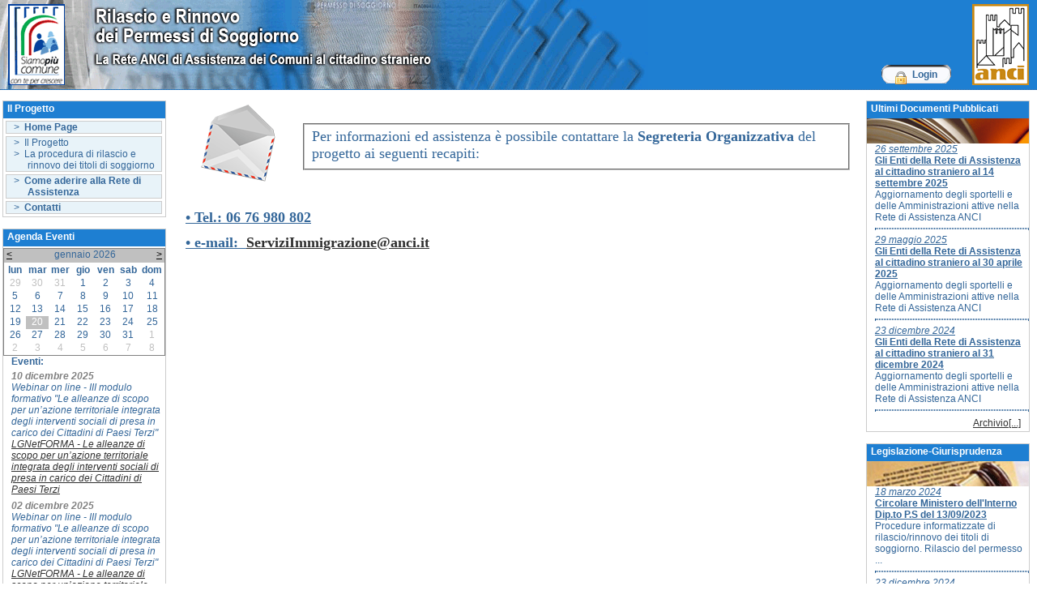

--- FILE ---
content_type: text/html; charset=utf-8
request_url: https://www.permessidisoggiorno.info/Default.aspx?cid=3
body_size: 53206
content:


<!DOCTYPE html PUBLIC "-//W3C//DTD XHTML 1.0 Transitional//EN" "http://www.w3.org/TR/xhtml1/DTD/xhtml1-transitional.dtd">

<html xmlns="http://www.w3.org/1999/xhtml" >
<head><title>
	Sperimentazione ANCI per il trasferimento delle competenze ai Comuni
</title>
<!-- Google tag (gtag.js) -->
<script async src="https://www.googletagmanager.com/gtag/js?id=G-8QR98P6TYL"></script>
<script>
  window.dataLayer = window.dataLayer || [];
  function gtag(){dataLayer.push(arguments);}
  gtag('js', new Date());

  gtag('config', 'G-8QR98P6TYL');
</script>

<link href="App_Themes/alevision/AreaRiservata.css" type="text/css" rel="stylesheet" /><link href="App_Themes/alevision/CSS/Menu.css" type="text/css" rel="stylesheet" /><link href="App_Themes/alevision/delicious.css" type="text/css" rel="stylesheet" /><link href="App_Themes/alevision/Ess.css" type="text/css" rel="stylesheet" /><link href="App_Themes/alevision/Fad.css" type="text/css" rel="stylesheet" /><link href="App_Themes/alevision/forum.css" type="text/css" rel="stylesheet" /><link href="App_Themes/alevision/MainMaster.css" type="text/css" rel="stylesheet" /><link href="App_Themes/alevision/News.css" type="text/css" rel="stylesheet" /><link href="App_Themes/alevision/Public.css" type="text/css" rel="stylesheet" /><link href="App_Themes/alevision/slide_show.css" type="text/css" rel="stylesheet" /><link href="App_Themes/alevision/theme.css" type="text/css" rel="stylesheet" /><link href="App_Themes/alevision/Utenti.css" type="text/css" rel="stylesheet" /></head>
<body style="min-width:900px;" class="publicbody">
        <!-- Header banner -->
    <form name="aspnetForm" method="post" action="Default.aspx?cid=3" id="aspnetForm">
<div>
<input type="hidden" name="__EVENTTARGET" id="__EVENTTARGET" value="" />
<input type="hidden" name="__EVENTARGUMENT" id="__EVENTARGUMENT" value="" />
<input type="hidden" name="__VIEWSTATE" id="__VIEWSTATE" value="/[base64]/[base64]/[base64]/[base64]/[base64]/[base64]/[base64]/[base64]/[base64]/[base64]/[base64]/[base64]/[base64]/[base64]/[base64]/[base64]/[base64]" />
</div>

<script type="text/javascript">
//<![CDATA[
var theForm = document.forms['aspnetForm'];
if (!theForm) {
    theForm = document.aspnetForm;
}
function __doPostBack(eventTarget, eventArgument) {
    if (!theForm.onsubmit || (theForm.onsubmit() != false)) {
        theForm.__EVENTTARGET.value = eventTarget;
        theForm.__EVENTARGUMENT.value = eventArgument;
        theForm.submit();
    }
}
//]]>
</script>


<script src="/WebResource.axd?d=RWBMsmTylL2uT9c_Rb1IoMOSRteipg27DpIQ6CZuWrlTl7crY5tNm3FI3P0ZneM0ESBhVvyFwYdj5NBWJTkTfJI-h0w1&amp;t=638805010190231385" type="text/javascript"></script>


<script type="text/javascript">
//<![CDATA[
var __cultureInfo = '{"name":"it-IT","numberFormat":{"CurrencyDecimalDigits":2,"CurrencyDecimalSeparator":",","IsReadOnly":true,"CurrencyGroupSizes":[3],"NumberGroupSizes":[3],"PercentGroupSizes":[3],"CurrencyGroupSeparator":".","CurrencySymbol":"€","NaNSymbol":"Non un numero reale","CurrencyNegativePattern":8,"NumberNegativePattern":1,"PercentPositivePattern":1,"PercentNegativePattern":1,"NegativeInfinitySymbol":"-Infinito","NegativeSign":"-","NumberDecimalDigits":2,"NumberDecimalSeparator":",","NumberGroupSeparator":".","CurrencyPositivePattern":3,"PositiveInfinitySymbol":"+Infinito","PositiveSign":"+","PercentDecimalDigits":2,"PercentDecimalSeparator":",","PercentGroupSeparator":".","PercentSymbol":"%","PerMilleSymbol":"‰","NativeDigits":["0","1","2","3","4","5","6","7","8","9"],"DigitSubstitution":1},"dateTimeFormat":{"AMDesignator":"","Calendar":{"MinSupportedDateTime":"\/Date(-62135596800000)\/","MaxSupportedDateTime":"\/Date(253402297199999)\/","AlgorithmType":1,"CalendarType":1,"Eras":[1],"TwoDigitYearMax":2049,"IsReadOnly":true},"DateSeparator":"/","FirstDayOfWeek":1,"CalendarWeekRule":2,"FullDateTimePattern":"dddd d MMMM yyyy HH:mm:ss","LongDatePattern":"dddd d MMMM yyyy","LongTimePattern":"HH:mm:ss","MonthDayPattern":"dd MMMM","PMDesignator":"","RFC1123Pattern":"ddd, dd MMM yyyy HH\u0027:\u0027mm\u0027:\u0027ss \u0027GMT\u0027","ShortDatePattern":"dd/MM/yyyy","ShortTimePattern":"H.mm","SortableDateTimePattern":"yyyy\u0027-\u0027MM\u0027-\u0027dd\u0027T\u0027HH\u0027:\u0027mm\u0027:\u0027ss","TimeSeparator":":","UniversalSortableDateTimePattern":"yyyy\u0027-\u0027MM\u0027-\u0027dd HH\u0027:\u0027mm\u0027:\u0027ss\u0027Z\u0027","YearMonthPattern":"MMMM yyyy","AbbreviatedDayNames":["dom","lun","mar","mer","gio","ven","sab"],"ShortestDayNames":["do","lu","ma","me","gi","ve","sa"],"DayNames":["domenica","lunedì","martedì","mercoledì","giovedì","venerdì","sabato"],"AbbreviatedMonthNames":["gen","feb","mar","apr","mag","giu","lug","ago","set","ott","nov","dic",""],"MonthNames":["gennaio","febbraio","marzo","aprile","maggio","giugno","luglio","agosto","settembre","ottobre","novembre","dicembre",""],"IsReadOnly":true,"NativeCalendarName":"calendario gregoriano","AbbreviatedMonthGenitiveNames":["gen","feb","mar","apr","mag","giu","lug","ago","set","ott","nov","dic",""],"MonthGenitiveNames":["gennaio","febbraio","marzo","aprile","maggio","giugno","luglio","agosto","settembre","ottobre","novembre","dicembre",""]}}';//]]>
</script>

<script src="/ScriptResource.axd?d=JjXBevN-XoMPDPCqz08L1ni5Fmd1SKaL6OLDhEfHDcXSmmJKHz3B1MRgHBsbtNZOg4wVrHRMpr81femnIKF_VQk4MN-YTEpvO1690_2UhRryc_uZmbfvOOtNnO3C0FJyuB62mQHWFbJ7suiDtia8pTU6_SLrMd96PN8eZ2l7xF5eXZOw0&amp;t=ffffffffa50b82b2" type="text/javascript"></script>
<script type="text/javascript">
//<![CDATA[
if (typeof(Sys) === 'undefined') throw new Error('ASP.NET Ajax client-side framework failed to load.');
//]]>
</script>

<script src="/ScriptResource.axd?d=93TqnSNr8JtdARJGcmUgPoLxZ2mBuM-aFzUPqlUBp2um9YWOfmzu7kNROTU7xctjwMLCfiWWKNzzjSqciad7dBXM2p83PlHF6DLiFFBzftRQFQoyjP84r7Ww0Oq_UeUsMaW1Ai3iiaoyT4b4eI5mPEETipIfRxnKPoYdO58EfJrky8fk0&amp;t=ffffffffa50b82b2" type="text/javascript"></script>
<div>

	<input type="hidden" name="__VIEWSTATEGENERATOR" id="__VIEWSTATEGENERATOR" value="CA0B0334" />
	<input type="hidden" name="__EVENTVALIDATION" id="__EVENTVALIDATION" value="/[base64]/PINAoDw74UCAoDwg6kJAoDwl9IBAoDwq/cIAoDwv5gHAoDw070OArijhZkJrslBALh+zr2O5e+p25DDbJuD8yM=" />
</div>
<input type="hidden" name="ctl00$hiGroupTypeId" id="ctl00_hiGroupTypeId" value="0" />
<input type="hidden" name="ctl00$hiGroupId" id="ctl00_hiGroupId" value="0" />
<input type="hidden" name="ctl00$hiUserName" id="ctl00_hiUserName" value="anonymous" />
        <script type="text/javascript">
//<![CDATA[
Sys.WebForms.PageRequestManager._initialize('ctl00$ScriptManager1', document.getElementById('aspnetForm'));
Sys.WebForms.PageRequestManager.getInstance()._updateControls(['tctl00$UpdatePanel1'], [], [], 90);
//]]>
</script>

        <div style="width:100%;background-color:#1E7FD2;border-bottom: dotted 1px #336699;" >
            <a style="position:absolute;top:5px;left:10px;height:115px;width:100px;" href="default.aspx" title="Torna alla Home Page">
                <img id="ctl00_ImageHome" title="Torna alla Home Page" src="App_Themes/alevision/CSSImg/LogoSperim.gif" alt="Logo della sperimentazione" style="border-width:0px;" />
            </a>
            <a style="right: 10px; position: absolute; top: 5px" href="http://www.anci.it" target="_blank" title="Collegamento al sito esterno www.anci.it">
            <img id="ctl00_LogoAnci" src="App_Themes/alevision/CSSImg/LogoAnci2.gif" alt="Logo Anci" style="border-width:0px;" />
            </a>
        
        <div class="bannertop" style="margin-bottom:0px;padding-bottom:0px;height:110px;">
              
            <div style="position:absolute;  right:60px; margin-top:-17px;margin-bottom:0px;vertical-align:bottom;">
                  <div class="masterloginbg3" style="float:right;margin-left:1px;margin-right:1px;" >
                    <div style=" margin-top:11px; text-align:center;margin-right:45px">
                        <img src="App_Themes/alevision/CSSImg/lock.gif" align="middle" style="margin-top:0px;margin-right:3px;margin-left:2px;" />
                        <a id="ctl00_LoginView1_LoginStatus1" class="mycolorbold" href="javascript:__doPostBack('ctl00$LoginView1$LoginStatus1$ctl02','')" style="text-decoration:none;">Login</a>
                    </div>
                    </div>
            </div>
                      

            
        </div>
        </div>
    <p class="skipnav"></p>
    <table width="100%" class="tableareap" style="position:relative;">
    <tr style="vertical-align:top;">
    <td class="tdl" style="vertical-align:top;">
        <div class="divpanelbordbpub" >
            <div class="divheaderpanelpub" >
                <br />
                <span >Il Progetto</span>
            </div>
            
                        <div class="divpanelblupub">
            <div class="ml10"><ul>

            <li>
            <a title='Vai alla Home Page' href='Default.aspx' class="primobox" >> &nbsp;<b>Home Page</b></a>
            </li>
            
            </ul>
            </div>
            </div>
            <div class="divpanelblupub">
            <div class="ml10">
<ul>
            <li>
            <a title='Vai alla pagina "Il Progetto"' href='Default.aspx?cid=9' class="primobox" >> &nbsp;Il Progetto</a>
            </li>
            
            
            <li>
            <a title='Vai alla pagina "La procedura di rilascio e rinnovo dei titoli di soggiorno"' href='Default.aspx?cid=6' class="primobox" >> &nbsp;La procedura di rilascio e rinnovo dei titoli di soggiorno</a>
            </li>
            
            </ul>
            </div>
            </div>
            <div class="divpanelblupub">
            <div class="ml10">
<ul>
            <li>
            <a title='Vai alla pagina "Come aderire alla Rete di Assistenza"' href='Default.aspx?cid=8' class="primobox" >> &nbsp;<b>Come aderire alla Rete di Assistenza</b></a>
            </li>
            
            </ul>
            </div>
            </div>
            <div class="divpanelblupub">
            <div class="ml10">
<ul>
            <li>
            <a title='Vai alla pagina dei contatti' href='Default.aspx?cid=3' class="primobox" >> &nbsp;<b>Contatti</b></a>
            </li>
            
            </ul>
            </div>
            </div>
            
        </div>
        <br />
        <div class="divpanelbordbpub" >
            <div class="divheaderpanelpub" >
                <br />
                <span >Agenda Eventi</span>
            </div>
            <br />
            
                <table id="ctl00_Calendar1" cellspacing="0" cellpadding="2" title="Calendar" border="0" style="border-width:1px;border-style:solid;border-collapse:collapse;">
	<tr><td colspan="7" style="background-color:Silver;"><table cellspacing="0" border="0" style="width:100%;border-collapse:collapse;">
		<tr><td style="width:15%;"><a href="javascript:__doPostBack('ctl00$Calendar1','V9466')" style="color:Black" title="Go to the previous month">&lt;</a></td><td align="center" style="width:70%;">gennaio 2026</td><td align="right" style="width:15%;"><a href="javascript:__doPostBack('ctl00$Calendar1','V9528')" style="color:Black" title="Go to the next month">&gt;</a></td></tr>
	</table></td></tr><tr><th align="center" abbr="lunedì" scope="col">lun</th><th align="center" abbr="martedì" scope="col">mar</th><th align="center" abbr="mercoledì" scope="col">mer</th><th align="center" abbr="giovedì" scope="col">gio</th><th align="center" abbr="venerdì" scope="col">ven</th><th align="center" abbr="sabato" scope="col">sab</th><th align="center" abbr="domenica" scope="col">dom</th></tr><tr><td class="othermonth" align="center" style="color:Silver;width:14%;">29</td><td class="othermonth" align="center" style="color:Silver;width:14%;">30</td><td class="othermonth" align="center" style="color:Silver;width:14%;">31</td><td class="thismonth" align="center" style="color:#336699;width:14%;">1</td><td class="thismonth" align="center" style="color:#336699;width:14%;">2</td><td class="thismonth" align="center" style="color:#336699;width:14%;">3</td><td class="thismonth" align="center" style="color:#336699;width:14%;">4</td></tr><tr><td class="thismonth" align="center" style="color:#336699;width:14%;">5</td><td class="thismonth" align="center" style="color:#336699;width:14%;">6</td><td class="thismonth" align="center" style="color:#336699;width:14%;">7</td><td class="thismonth" align="center" style="color:#336699;width:14%;">8</td><td class="thismonth" align="center" style="color:#336699;width:14%;">9</td><td class="thismonth" align="center" style="color:#336699;width:14%;">10</td><td class="thismonth" align="center" style="color:#336699;width:14%;">11</td></tr><tr><td class="thismonth" align="center" style="color:#336699;width:14%;">12</td><td class="thismonth" align="center" style="color:#336699;width:14%;">13</td><td class="thismonth" align="center" style="color:#336699;width:14%;">14</td><td class="thismonth" align="center" style="color:#336699;width:14%;">15</td><td class="thismonth" align="center" style="color:#336699;width:14%;">16</td><td class="thismonth" align="center" style="color:#336699;width:14%;">17</td><td class="thismonth" align="center" style="color:#336699;width:14%;">18</td></tr><tr><td class="thismonth" align="center" style="color:#336699;width:14%;">19</td><td class="thismonth" align="center" style="color:White;background-color:Silver;width:14%;">20</td><td class="thismonth" align="center" style="color:#336699;width:14%;">21</td><td class="thismonth" align="center" style="color:#336699;width:14%;">22</td><td class="thismonth" align="center" style="color:#336699;width:14%;">23</td><td class="thismonth" align="center" style="color:#336699;width:14%;">24</td><td class="thismonth" align="center" style="color:#336699;width:14%;">25</td></tr><tr><td class="thismonth" align="center" style="color:#336699;width:14%;">26</td><td class="thismonth" align="center" style="color:#336699;width:14%;">27</td><td class="thismonth" align="center" style="color:#336699;width:14%;">28</td><td class="thismonth" align="center" style="color:#336699;width:14%;">29</td><td class="thismonth" align="center" style="color:#336699;width:14%;">30</td><td class="thismonth" align="center" style="color:#336699;width:14%;">31</td><td class="othermonth" align="center" style="color:Silver;width:14%;">1</td></tr><tr><td class="othermonth" align="center" style="color:Silver;width:14%;">2</td><td class="othermonth" align="center" style="color:Silver;width:14%;">3</td><td class="othermonth" align="center" style="color:Silver;width:14%;">4</td><td class="othermonth" align="center" style="color:Silver;width:14%;">5</td><td class="othermonth" align="center" style="color:Silver;width:14%;">6</td><td class="othermonth" align="center" style="color:Silver;width:14%;">7</td><td class="othermonth" align="center" style="color:Silver;width:14%;">8</td></tr>
</table>     
            <div class="ml10">
                <span id="ctl00_Label6" class="mycolorbold">Eventi:</span>
                <br /><br /><br />
                <div id="ctl00_UpdatePanel1">
	
                
                        <div class="arfaqdata">
                        
                    <span id="ctl00_Repeater3_ctl00_Label1" class="mycolorbold" style="color:Gray;">10 dicembre 2025</span> 
                    <br />
                    <span id="ctl00_Repeater3_ctl00_Label4" style="font-style:italic">Webinar on line - III modulo formativo "Le alleanze di scopo per un’azione territoriale integrata degli interventi sociali di presa in carico dei Cittadini di Paesi Terzi"</span><br />
                    <a id="ctl00_Repeater3_ctl00_hyp1" title="Link per l'evento" href="Eventi.aspx?id=0&amp;idSez=0&amp;nid=1157"><span id="ctl00_Repeater3_ctl00_Label5">LGNetFORMA - Le alleanze di scopo per un’azione territoriale integrata degli interventi sociali di presa in carico dei Cittadini di Paesi Terzi</span></a>
                        </div>
                        <br /><br /><br />
                            
                
                        <div class="arfaqdata">
                        
                    <span id="ctl00_Repeater3_ctl01_Label1" class="mycolorbold" style="color:Gray;">02 dicembre 2025</span> 
                    <br />
                    <span id="ctl00_Repeater3_ctl01_Label4" style="font-style:italic">Webinar on line - III modulo formativo "Le alleanze di scopo per un’azione territoriale integrata degli interventi sociali di presa in carico dei Cittadini di Paesi Terzi"</span><br />
                    <a id="ctl00_Repeater3_ctl01_hyp1" title="Link per l'evento" href="Eventi.aspx?id=0&amp;idSez=0&amp;nid=1156"><span id="ctl00_Repeater3_ctl01_Label5">LGNetFORMA - Le alleanze di scopo per un’azione territoriale integrata degli interventi sociali di presa in carico dei Cittadini di Paesi Terzi</span></a>
                        </div>
                        <br /><br /><br />
                            
                
                    </div>
                    <br class="lh4"/>
            <div class="divpanelarchivio" style="text-align:right;margin-right:10px;margin-bottom:3px;">
                    <hr class="dottedhr" />
                <a id="ctl00_Repeater3_ctl02_HyperLink3" class="hyparchivio" href="Eventi.aspx">Archivio[...]</a>
            </div> 
                    
                    </div>
                
            

                
</div>
            </div>
        </div>
        <br />
        <div class="divpanelbordbpub" >
            <div class="divheaderpanelpub" >
                <br />
                <span >Enti della Rete di Assistenza</span>
            </div>
            <div style="height:210px;margin:5px 5px 2px 5px" >
            
                <input type="hidden" name="ctl00$CartinaItalia1$hiIdRegione" id="ctl00_CartinaItalia1_hiIdRegione" value="0" />
<div style="position:relative;" id="divItalia">
<img src="App_Themes/alevision/images/Italia/if_italia2.gif"  alt="immagine dell'Italia cliccabile" style="position:absolute;border:0;z-index:0;"/>
    
    <a style="text-decoration:none" href='Sportelli.aspx?idr=1' title='vai alla regione PIEMONTE' >
    <img src="App_Themes/alevision/images/Italia/Piemonte_2.gif" style="position:absolute;" alt="Regione Piemonte" />
    </a>
    
    
    
    <a style="text-decoration:none" href='Sportelli.aspx?idr=2' title='vai alla regione VALLE D'AOSTA' >
    <img src="App_Themes/alevision/images/Italia/Aosta_1.gif" style="position:absolute;" alt="Regione Aosta" />
    </a>
    
    
    
    <a style="text-decoration:none" href='Sportelli.aspx?idr=3' title='vai alla regione LOMBARDIA' >
    <img src="App_Themes/alevision/images/Italia/Lombardia_4.gif" style="position:absolute;" alt="Regione Lombardia" />
    </a>
    
    
    
    <a style="text-decoration:none" href='Sportelli.aspx?idr=4' title='vai alla regione TRENTINO ALTO ADIGE' >
    <img src="App_Themes/alevision/images/Italia/trentino_2.gif" style="position:absolute;" alt="Regione trentino" />
    </a>
    
    
    
    <a style="text-decoration:none" href='Sportelli.aspx?idr=5' title='vai alla regione VENETO' >
    <img src="App_Themes/alevision/images/Italia/veneto_2.gif" style="position:absolute;" alt="Regione veneto" />
    </a>
    
    
    
    <a style="text-decoration:none" href='Sportelli.aspx?idr=6' title='vai alla regione FRIULI VENEZIA GIULIA' >
    <img src="App_Themes/alevision/images/Italia/Friuli_1.gif" style="position:absolute;" alt="Regione Friuli" />
    </a>
    
    
    
    <a style="text-decoration:none" href='Sportelli.aspx?idr=7' title='vai alla regione LIGURIA' >
    <img src="App_Themes/alevision/images/Italia/liguria_2.gif" style="position:absolute;" alt="Regione liguria" />
    </a>
    
    
    
    <a style="text-decoration:none" href='Sportelli.aspx?idr=8' title='vai alla regione EMILIA ROMAGNA' >
    <img src="App_Themes/alevision/images/Italia/Emilia_3.gif" style="position:absolute;" alt="Regione Emilia" />
    </a>
    
    
    
    <a style="text-decoration:none" href='Sportelli.aspx?idr=9' title='vai alla regione TOSCANA' >
    <img src="App_Themes/alevision/images/Italia/Toscana_3.gif" style="position:absolute;" alt="Regione Toscana" />
    </a>
    
    
    
    <a style="text-decoration:none" href='Sportelli.aspx?idr=10' title='vai alla regione UMBRIA' >
    <img src="App_Themes/alevision/images/Italia/Umbria_2.gif" style="position:absolute;" alt="Regione Umbria" />
    </a>
    
    
    
    <a style="text-decoration:none" href='Sportelli.aspx?idr=11' title='vai alla regione MARCHE' >
    <img src="App_Themes/alevision/images/Italia/Marche_2.gif" style="position:absolute;" alt="Regione Marche" />
    </a>
    
    
    
    <a style="text-decoration:none" href='Sportelli.aspx?idr=12' title='vai alla regione LAZIO' >
    <img src="App_Themes/alevision/images/Italia/Lazio_2.gif" style="position:absolute;" alt="Regione Lazio" />
    </a>
    
    
    
    <a style="text-decoration:none" href='Sportelli.aspx?idr=13' title='vai alla regione ABRUZZO' >
    <img src="App_Themes/alevision/images/Italia/Abruzzo_2.gif" style="position:absolute;" alt="Regione Abruzzo" />
    </a>
    
    
    
    <a style="text-decoration:none" href='Sportelli.aspx?idr=14' title='vai alla regione MOLISE' >
    <img src="App_Themes/alevision/images/Italia/molise_1.gif" style="position:absolute;" alt="Regione molise" />
    </a>
    
    
    
    <a style="text-decoration:none" href='Sportelli.aspx?idr=15' title='vai alla regione CAMPANIA' >
    <img src="App_Themes/alevision/images/Italia/Campania_2.gif" style="position:absolute;" alt="Regione Campania" />
    </a>
    
    
    
    <a style="text-decoration:none" href='Sportelli.aspx?idr=16' title='vai alla regione PUGLIA' >
    <img src="App_Themes/alevision/images/Italia/Puglia_2.gif" style="position:absolute;" alt="Regione Puglia" />
    </a>
    
    
    
    <a style="text-decoration:none" href='Sportelli.aspx?idr=17' title='vai alla regione BASILICATA' >
    <img src="App_Themes/alevision/images/Italia/Basilicata_2.gif" style="position:absolute;" alt="Regione Basilicata" />
    </a>
    
    
    
    <a style="text-decoration:none" href='Sportelli.aspx?idr=18' title='vai alla regione CALABRIA' >
    <img src="App_Themes/alevision/images/Italia/Calabria_1.gif" style="position:absolute;" alt="Regione Calabria" />
    </a>
    
    
    
    <a style="text-decoration:none" href='Sportelli.aspx?idr=19' title='vai alla regione SICILIA' >
    <img src="App_Themes/alevision/images/Italia/Sicilia_1.gif" style="position:absolute;" alt="Regione Sicilia" />
    </a>
    
    
    
    <a style="text-decoration:none" href='Sportelli.aspx?idr=20' title='vai alla regione SARDEGNA' >
    <img src="App_Themes/alevision/images/Italia/sardegna_2.gif" style="position:absolute;" alt="Regione sardegna" />
    </a>
    
         <img src="App_Themes/alevision/images/Italia/empty.gif" style="position:absolute;border:0;" usemap="#ItalyMap" alt="cartina dell'Italia cliccabile, cliccare sulla regione per visualizzare gli sportelli attivi"  />
    

<map name="ItalyMap" id="ItalyMap" >
<area shape="POLY" coords=" 79,175,116,172,126,169,122,201,84,182" href="Sportelli.aspx?idr=19" alt="Sicilia" />
<area shape="POLY" coords=" 20,119,30,117,39,112,46,134,39,158,33,154,30,158,25,152,26,140,22,126" href="Sportelli.aspx?idr=20" alt="Sardegna"  />
<area shape="POLY" coords=" 132,136,142,136,147,129,145,121,135,115,128,118,131,125,130,132" href="Sportelli.aspx?idr=17" alt="Basilicata" />
<area shape="POLY" coords=" 31,18,37,19,40,13,46,14,51,7,54,31,61,35,39,34,37,40,28,32,32,28,30,19" href="Sportelli.aspx?idr=3" alt="Lombardia" />
<area shape="POLY" coords=" 85,11,97,11,101,26,87,25,90,21,84,10" href="Sportelli.aspx?idr=6" alt="Friuli Venezia Giulia" />
<area shape="POLY" coords=" 2,25,22,24,7,34,12,21" href="Sportelli.aspx?idr=2" alt="Valle d'Aosta" />
<area shape="POLY" coords=" 11,60,14,65,30,55,45,58,45,50,40,49,33,46,23,50,12,65" href="Sportelli.aspx?idr=7" alt="Liguria" />
<area shape="POLY" coords=" 20,19,28,12,27,31,28,37,33,38,32,43,15,57,1,50,6,41,2,36,8,32,17,25,18,23,23,15" href="Sportelli.aspx?idr=1" alt="Piemonte" />
<area shape="POLY" coords=" 54,15,50,22,60,28,55,27,58,25,62,23,67,20,75,17,70,15,81,2,69,2,57,7" href="Sportelli.aspx?idr=4" alt="Trentino alto Adige" />
<area shape="POLY" coords=" 57,26,77,16,79,6,85,6,82,17,91,22,81,35,72,40" href="Sportelli.aspx?idr=5" alt="Veneto" />
<area shape="POLY" coords=" 106,107,114,95,121,95,124,99,117,107,110,106" href="Sportelli.aspx?idr=14" alt="Molise" />
<area shape="POLY" coords=" 46,53,62,59,68,57,73,61,73,65,79,64,70,91,62,91,50,59" href="Sportelli.aspx?idr=9" alt="Toscana" />
<area shape="POLY" coords=" 121,102,140,100,133,107,164,123,170,136,166,137,147,125,138,119,123,113,123,106" href="Sportelli.aspx?idr=16" alt="Puglia" />
<area shape="POLY" coords=" 130,137,141,137,145,146,153,147,151,161,134,179,130,174,136,159,129,142" href="Sportelli.aspx?idr=18" alt="Calabria" />
<area shape="POLY" coords=" 105,111,121,109,127,118,129,133,124,136,118,123,103,115" href="Sportelli.aspx?idr=15" alt="Campania" />
<area shape="POLY" coords=" 72,90,80,87,91,88,95,89,98,97,94,99,111,107,101,117,77,100,71,96" href="Sportelli.aspx?idr=12" alt="Lazio" />
<area shape="POLY" coords=" 83,65,94,63,106,73,108,79,95,84,91,75,84,70" href="Sportelli.aspx?idr=11" alt="Marche" />
<area shape="POLY" coords=" 90,84,103,81,115,92,105,105,94,92,96,85,98,92" href="Sportelli.aspx?idr=13" alt="Abruzzo" />
<area shape="POLY" coords=" 82,67,89,74,90,81,87,91,76,81,80,71" href="Sportelli.aspx?idr=10" alt="Umbria" />
<area shape="POLY" coords=" 40,39,49,40,78,41,79,52,86,64,74,61,69,54,62,57,45,52,39,44" href="Sportelli.aspx?idr=8" alt="Emilia Romagna" />
<area shape="DEFAULT" nohref="nohref" />
</map>
</div>
    

            </div>
            <a href="Sportelli.aspx" class="mycolorbold" title="Link alla pagina di ricerca sportelli attivi" >Elenco Sportelli</a>
            <br />
            <br style="line-height:10px;" />
        </div>
    <br  />
        <div class="divpanelbordbpub" >
            <div class="divheaderpanelpub" >
                <br />
                <span >News</span>
            </div>
            <img src="App_Themes/alevision/images/news.jpg"  />
            <div class="ml10">
                
                    <div class="corpofaqpub">
                        <a id="ctl00_RepeaterNews_ctl00_hyp1" title="Link Alla News" class="arfaqdata" href="News.aspx?nid=12423">12 gennaio 2026</a><br />
                    <a id="ctl00_RepeaterNews_ctl00_lblResponsbile" title="Link Alla News" class="mycolorbold" href="News.aspx?nid=12423">LGNetFORMA</a>
                    <br />
                    Nuovo webinar formativo ANCI-Cittalia sulle pratiche di integrazione dei Comuni
                    </div>
                    <hr class="dottedhr" />        
                
                    <div class="corpofaqpub">
                        <a id="ctl00_RepeaterNews_ctl01_hyp1" title="Link Alla News" class="arfaqdata" href="News.aspx?nid=12424">12 gennaio 2026</a><br />
                    <a id="ctl00_RepeaterNews_ctl01_lblResponsbile" title="Link Alla News" class="mycolorbold" href="News.aspx?nid=12424">Flussi 2026, click day il 12 gennaio</a>
                    <br />
                    Potranno essere inviate le domande per i lavoratori stagionali
                    </div>
                    <hr class="dottedhr" />        
                
                    <div class="corpofaqpub">
                        <a id="ctl00_RepeaterNews_ctl02_hyp1" title="Link Alla News" class="arfaqdata" href="News.aspx?nid=12420">19 dicembre 2025</a><br />
                    <a id="ctl00_RepeaterNews_ctl02_lblResponsbile" title="Link Alla News" class="mycolorbold" href="News.aspx?nid=12420">Nuovo Rapporto “Carta di Roma” </a>
                    <br />
                    Presentato a Torino il 18 dicembre 
                    </div>
                    <hr class="dottedhr" />        
                
                    </div>
                    <br class="lh4"/>
            <div class="divpanelarchivio" style="text-align:right;margin-right:10px;margin-bottom:3px;">
                <a id="ctl00_RepeaterNews_ctl03_HyperArchivioNews" class="hyparchivio" href="News.aspx">Archivio[...]</a>
            </div> 
                    </div>
                

            </div> 
        </div>           
    </td>
    <td class="tdcentrale" style="vertical-align:top;" >
    <div class="Contentdivf" style="display:block;">
    
    
       
    
    <img class="" height="100" alt="" hspace="30" width="100" align="left" src="UserFiles/Image/Contatti.gif" />
<br>
<br>
<div style="margin-right: 10px"><fieldset>
<div><font face="Verdana" color="#336699" size="4">Per informazioni ed assistenza &egrave; possibile contattare la <strong>Segreteria Organizzativa</strong> del progetto ai seguenti recapiti:</font></div>
</fieldset></div>
<div>&nbsp;</div>
<p align="left">&nbsp;</p>
<p align="left"><font face="Verdana"><font size="4"><font color="#336699"><strong><u>&bull;&nbsp;Tel.: 06 76 980&nbsp;802 </u></strong></font></font></font></p>
<p align="left"><font face="Verdana"><font size="4"><font color="#336699"><strong><u>&bull;&nbsp;e-mail:&nbsp; <a href="mailto:ServiziImmigrazione@anci.it">ServiziImmigrazione@anci.it</a></u></strong></font></font></font></p>
<p align="center">&nbsp;</p>
<p>&nbsp;</p>
    
    
    
    
    

    </div>
    </td>
    <td class="tdl" style="padding-left:5px;">
        <div class="divpanelbordbpub" >
            <div class="divheaderpanelpub" >
                <br />
                <span >Ultimi Documenti Pubblicati</span>
            </div>
            <img src="App_Themes/alevision/images/ultimidocumenti.gif"  />
            <div class="ml10">
                
                    <div class="corpofaqpub">
                        <a id="ctl00_Repeater1_ctl00_hyp1" title="Link Al Documento" class="arfaqdata" href="Documenti.aspx?did=204">26 settembre 2025</a><br />
                    <a id="ctl00_Repeater1_ctl00_lblResponsbile" title="Link Al Documento" class="mycolorbold" href="Documenti.aspx?did=204">Gli Enti della Rete di Assistenza al cittadino straniero al 14 settembre 2025</a>
                    <br />
                    Aggiornamento degli sportelli e delle Amministrazioni attive nella Rete di Assistenza ANCI
                    </div>
                    <hr class="dottedhr" />        
                
                    <div class="corpofaqpub">
                        <a id="ctl00_Repeater1_ctl01_hyp1" title="Link Al Documento" class="arfaqdata" href="Documenti.aspx?did=203">29 maggio 2025</a><br />
                    <a id="ctl00_Repeater1_ctl01_lblResponsbile" title="Link Al Documento" class="mycolorbold" href="Documenti.aspx?did=203">Gli Enti della Rete di Assistenza al cittadino straniero al 30 aprile 2025</a>
                    <br />
                    Aggiornamento degli sportelli e delle Amministrazioni attive nella Rete di Assistenza ANCI
                    </div>
                    <hr class="dottedhr" />        
                
                    <div class="corpofaqpub">
                        <a id="ctl00_Repeater1_ctl02_hyp1" title="Link Al Documento" class="arfaqdata" href="Documenti.aspx?did=202">23 dicembre 2024</a><br />
                    <a id="ctl00_Repeater1_ctl02_lblResponsbile" title="Link Al Documento" class="mycolorbold" href="Documenti.aspx?did=202">Gli Enti della Rete di Assistenza al cittadino straniero al 31 dicembre 2024</a>
                    <br />
                    Aggiornamento degli sportelli e delle Amministrazioni attive nella Rete di Assistenza ANCI
                    </div>
                    <hr class="dottedhr" />        
                
                    </div>
                    <br class="lh4"/>
            <div class="divpanelarchivio" style="text-align:right;margin-right:10px;margin-bottom:3px;">
                <a id="ctl00_Repeater1_ctl03_HyperLink3" class="hyparchivio" href="Documenti.aspx">Archivio[...]</a>
            </div> 
                    </div>
                

            </div> 
        </div>   
        <br />
        <div class="divpanelbordbpub" >
            <div class="divheaderpanelpub" >
                <br />
                <span >Legislazione-Giurisprudenza</span>
            </div>
            <img src="App_Themes/alevision/images/normativa.gif" />
            <div class="ml10">
                
                    <div class="corpofaqpub">
                        <a id="ctl00_Repeater4_ctl00_hyp1" title="Link Alla Norma" class="arfaqdata" href="Normativa.aspx?nid=903">18 marzo 2024</a><br />
                    <a id="ctl00_Repeater4_ctl00_lblResponsbile" title="Link Alla Norma" class="mycolorbold" href="Normativa.aspx?nid=903">Circolare Ministero dell'Interno Dip.to P.S del 13/09/2023</a>
                    <br />
                    Procedure informatizzate di rilascio/rinnovo dei titoli di soggiorno. Rilascio del permesso ...
                    </div>
                    <hr class="dottedhr" />        
                
                    <div class="corpofaqpub">
                        <a id="ctl00_Repeater4_ctl01_hyp1" title="Link Alla Norma" class="arfaqdata" href="Normativa.aspx?nid=911">23 dicembre 2024</a><br />
                    <a id="ctl00_Repeater4_ctl01_lblResponsbile" title="Link Alla Norma" class="mycolorbold" href="Normativa.aspx?nid=911">LEGGE 9 dicembre 2024, n. 187 </a>
                    <br />
                    Conversione in legge, con modificazioni, del decreto-legge 11 ottobre 2024, n. 145, recante disposizioni ...
                    </div>
                    <hr class="dottedhr" />        
                
                    <div class="corpofaqpub">
                        <a id="ctl00_Repeater4_ctl02_hyp1" title="Link Alla Norma" class="arfaqdata" href="Normativa.aspx?nid=909">24 ottobre 2024</a><br />
                    <a id="ctl00_Repeater4_ctl02_lblResponsbile" title="Link Alla Norma" class="mycolorbold" href="Normativa.aspx?nid=909">Circolare Flussi 2025</a>
                    <br />
                    Flussi d'ingresso di lavoratori stranieri stagionali e non nel territorio dello Stato per l'anno ...
                    </div>
                    <hr class="dottedhr" />        
                
                    </div>
                    <br class="lh4"/>
            <div class="divpanelarchivio" style="text-align:right;margin-right:10px;margin-bottom:3px;">
                <a id="ctl00_Repeater4_ctl03_HyperLink3" class="hyparchivio" href="Normativa.aspx">Archivio[...]</a>
            </div> 
                    </div>
                

            </div> 
        </div>   
        <br />
        <div class="divpanelbordbpub" >
            <div class="divheaderpanelpub" >
                <br />
                <span >Domande & Risposte</span>
            </div>
            <img src="App_Themes/alevision/images/domanderisposte.gif"  />
            <div class="ml10">
                
                    <div class="corpofaqpub">
                        <a id="ctl00_Repeater2_ctl00_hyp1" title="Link per la FAQ" class="arfaqdata" href="Faq.aspx?id=0&amp;idSez=0&amp;nid=10456">21 marzo 2025</a><br />
                    <a id="ctl00_Repeater2_ctl00_lblResponsbile" title="Link per la FAQ" class="mycolorbold" href="Faq.aspx?id=0&amp;idSez=0&amp;nid=10456">Sfruttamento lavorativo - Le vittime di sfruttamento lavorativo hanno diritto al patrocinio a spese dello Stato?</a>
                    Si, ai sensi dell’articolo 9 del DL 145/24, le vittime del reato di cui all’articolo 603 bis cp, che ...
                    </div>
                    <hr class="dottedhr" />        
                
                    <div class="corpofaqpub">
                        <a id="ctl00_Repeater2_ctl01_hyp1" title="Link per la FAQ" class="arfaqdata" href="Faq.aspx?id=0&amp;idSez=0&amp;nid=10455">21 marzo 2025</a><br />
                    <a id="ctl00_Repeater2_ctl01_lblResponsbile" title="Link per la FAQ" class="mycolorbold" href="Faq.aspx?id=0&amp;idSez=0&amp;nid=10455">Sfruttamento lavorativo - il titolare di un permesso di soggiorno “casi speciali -art 18 ter” ha diritto all’assegno di ...</a>
                    Si, l’articolo 6, comma 3, del Dl 145/24 prevede che i titolari di un permesso di soggiorno casi speciali ...
                    </div>
                    <hr class="dottedhr" />        
                
                    <div class="corpofaqpub">
                        <a id="ctl00_Repeater2_ctl02_hyp1" title="Link per la FAQ" class="arfaqdata" href="Faq.aspx?id=0&amp;idSez=0&amp;nid=10454">21 marzo 2025</a><br />
                    <a id="ctl00_Repeater2_ctl02_lblResponsbile" title="Link per la FAQ" class="mycolorbold" href="Faq.aspx?id=0&amp;idSez=0&amp;nid=10454">Sfruttamento lavorativo - le vittime di sfruttamento lavorativo hanno diritto all’accoglienza nel SAI?</a>
                    Si, nei limiti dei posti disponibili, le vittime di sfruttamento lavorativo titolari di permesso ...
                    </div>
                    <hr class="dottedhr" />        
                
                    </div>
                    <br class="lh4"/>
            <div class="divpanelarchivio" style="text-align:right;margin-right:10px;margin-bottom:3px;">
                <a id="ctl00_Repeater2_ctl03_HyperLink3" class="hyparchivio" href="Faq.aspx">Archivio[...]</a>
            </div> 
                    </div>
                

            </div> 
        </div>   
    
    </td>
    </tr>
    </table>
    <br />
        <div class="bunnerbottomcontainer">
        <div class="bannerbottompub" style="position:relative;width:603px;">
            
          <!--   <a href="http://www.anci.it" style="position:absolute;top:4px;" target="_blank">
                <img src="App_Themes/alevision/CSSImg/anci.jpg" style="" alt="logo anci" />
            </a>
            <div style="display:inline;position:absolute;text-align:center;color:#003366;font-size:9px;font-weight:bold;font-family:Arial;padding-top:7px;padding-left:175px;">
            Copyright 2007 - ANCI - <a href="NoteLegali.aspx" title='link alla pagina: "Note Legali"'>Note Legali</a> - <a href="Credits.aspx" title='link alla pagina: "Credits"'>Credits</a>
            <br />
            Progetto PERMESSI DI SOGGIORNO - Ancitel S.p.A.
            <br />
            Via dell'Arco di Travertino 11 - 00178 Roma
            <br />
            tel: 06.76291484  fax: 06.76291367
            <br />
            e-mail: <a href="mailto:serviziimmigrazione@anci.it">serviziimmigrazione@anci.it</a>
            </div>
            <a href="http://www.ancitel.it" style="position:absolute;padding-left:500px;" target="_blank">
            <img src="App_Themes/alevision/CSSImg/ancitel.jpg" alt="logo ancitel" /></a> -->
           
        </div>
        </div> 
        
    
    
    
    
    

<script type="text/javascript">
//<![CDATA[
Sys.Application.initialize();
//]]>
</script>
</form>
</body>
</html>


--- FILE ---
content_type: text/css
request_url: https://www.permessidisoggiorno.info/App_Themes/alevision/AreaRiservata.css
body_size: 1335
content:
.tablearea
{
    width:650px;padding:1px;width:100%;padding-left:0px;
}
.tablearea tr
{
    vertical-align:top; 
}
.tablearea td
{
    color:#336699;
}
.tablearea .tdl
{
    width:205px;color:#336699;padding-right:3px;
}
/*Pannelli della riga superiore*/
.divpanelbord
{
    width:200px;border:solid 1px #CCCCCC; height:200px;overflow:hidden;
}
.divpanelbord br
{
    line-height:2px;
}
.divpanelbord ul
{
    text-indent: -17px;
    list-style-position: outside;
    list-style-type:none;
    padding-left: 16px;
    margin: 0px;
}
.divpanelbord li a
{
    color:#336699;
}
.divheaderpanel
{
    width:200px;background-image:url(CSSImg/headerpanelbg.png);height:21px;background-repeat:repeat-x;color:#336699;font-weight:bold;
}
.divheaderpanel br
{
    line-height:2px;
}
.divheaderpanel span
{
    margin-left:5px;padding-top:5px;text-align:center;
}
/* nuovo layout per le news in top che occupano due celle */
.tdcb .divpanelbordcbt
{
	/*margin-bottom:2px !important; padding-bottom:2px !important;*/
	width:100%;border:solid 1px #CCCCCC;height:200px;background-color:rgb(238,243,247);
}
* Html .tdcb .divpanelbordcbt
{
    height:190px; 
    /*margin-bottom:0px;*/
}
.tdcb .divpanelbordcbt br
{
    line-height:2px;
}

.divpanelbordc
{
    width:100%;border:solid 1px #CCCCCC;height:189px;overflow:hidden;
}
.divpanelbordc br
{
    line-height:2px;
}
.divheaderpanelc span
{
    margin-left:5px;padding-top:5px;text-align:center;
}
.divheaderpanelc
{
    width:100%;background-image:url(CSSImg/headerpanelbg.png);height:21px;background-repeat:repeat-x;color:#336699;font-weight:bold;overflow:hidden;
}
.divpanelbordc li a
{
    color:#336699;
}
.divpanelbordc ul
{
    text-indent: -17px;
    list-style-position: outside;
    list-style-type:none;
    padding-left: 16px;
    margin: 0px;
}
/*Pannelli della riga inferiore*/
.divpanelbordb
{
    width:200px;border:solid 1px #CCCCCC; height:330px;
}
* Html .trb
{
    
}
.ml10d
{
    margin-left:10px;height:140px;
}
* Html .ml10d
{
    height:138px; border-collapse:collapse;
    margin-bottom:-1px;padding-bottom:0px;
    /*border-bottom: solid 1px #000000;*/
}
.divpanelbordbd
{
    width:200px;border:solid 1px #CCCCCC; height:330px;background-color:rgb(238,243,247);
}
.divpanelbordbd br
{
    line-height:2px;
}
.divpanelbordb br
{
    line-height:2px;
}
.divpanelbordb ul
{
    text-indent: -17px;
    list-style-position: outside;
    list-style-type:none;
    padding-left: 16px;
    margin: 0px;
}
.divpanelbordb li a
{
    color:#336699;
}
.tdcb .divpanelbordcb
{
    width:100%;border:solid 1px #CCCCCC;height:160px;background-color:rgb(238,243,247);
}
* Html .tdcb .divpanelbordcb
{
    height:160px;padding:0;
}
.tdcb .divpanelbordcbf
{
    width:100%;border:solid 1px #CCCCCC;height:160px;margin-bottom:7px;background-color:rgb(238,243,247);
}
* Html .tdcb .divpanelbordcbf
{
    height:160px; margin-bottom:0px;
}
.tdcb .divpanelbordcb br
{
    line-height:2px;
}
.tdcb .divpanelbordcbf br
{
    line-height:2px;
}

.tdcb .divheaderpanelc
{
    width:100%;background-image:url(CSSImg/headerpanelbg.png);height:21px;background-repeat:repeat-x;color:#336699;font-weight:bold;
}
.tdcb .divpanelbordcb li a
{
    color:#336699;
}
.tdcb .divpanelbordcb ul
{
    text-indent: -17px;
    list-style-position: outside;
    list-style-type:none;
    padding-left: 16px;
    margin: 0px;
}

/* fine riga inferiore */
.ml10
{
    margin-left:10px;
}
.lh4
{
    line-height:4px;
}
.datanews
{
    color:#336699; font-style:italic;font-weight:bold;font-size:13px;
}
.titoloNews
{
    color:#336699;font-weight:bold;font-size:12px;
}
.ptestonews 
{
    margin-left:0px;margin-top:0px;    
    color:#336699;font-size:11px;
}
.ardivdatinews
{
    height:16px;overflow:hidden;
}
.ardivdatifaq
{
    height:16px;overflow:hidden;
}
.psubtitle
{
    color:#336699;font-weight:bold;
}
.doclistarea
{ width:100%;color:#336699;margin:0;padding:0;height:120px;}
* Html .doclistarea
{
    height:113px; margin-bottom:0px;padding-bottom:0px;
}
.doclistarea a
{
    color:#336699;overflow:hidden;
}
.docnome    {overflow:hidden;height:15px;}
.docutente  {overflow:hidden;height:15px;}
.docultima  {overflow:hidden;height:15px;width:51px;}
.docstato   {height:15px;}
.docabstract{overflow:hidden;height:15px;font-style:italic;color:#000000;}

.tddocnome    {overflow:hidden;height:15px;}
.tddocutente  {overflow:hidden;height:15px;}
.tddocultima  {width:50px !important;width:51px; overflow:hidden;height:15px;}
.tddocstato   {width:10px;height:15px;}
.tddocabstract{overflow:hidden;height:15px;font-style:italic;color:#000000;}
/*
.docnome    {width:190px;overflow:hidden;float:left;height:15px;}
.docutente  {width:170px;overflow:hidden;float:left;height:15px;}
.docultima  {width:105px;overflow:hidden;float:left;height:15px;}
.docstato   {width:50px;overflow:hidden;float:left;height:15px;}
.docabstract{overflow:hidden;float:left;height:15px;font-style:italic;color:#000000;}
*/
.docLocked{color:rgb(222,59,33);}
.docUnLocked{color:Lime;}
.arfaqdata{color:#336699;font-style:italic;}
.corpofaq{color:#336699;height:130px; overflow:hidden;padding-bottom:10px;}

.tastiera{color:#336699; font-size:10px;font-weight:bold;}
* Html .tablearea
{
    border-spacing:0px; 
}
.daywithevents a
{
    text-decoration:underline;
}
.daywitheventsothermonth a
{
    text-decoration:underline;color:#000000;
}
.othermonth
{
    color:Silver;
}
.thismonth
{
    color:#336699;
}
.othermonth a
{
    color:Silver;
}
.thismonth a
{
    color:#336699;
}

/* style for ellipsis start */

tt.ellipsis {
   
  /* font:1em/1.2 Verdana;*/
   white-space:nowrap;
   -o-text-overflow:ellipsis;
   text-overflow:ellipsis;
   overflow:hidden;
   display:block;
   position:relative;
   zoom:1;	
}

tt.ellipsis:after{
	content:'';
	display:block;
	clear:both;
}


tt.ellipsis span {
   white-space:nowrap;
   -o-text-overflow:ellipsis;
   text-overflow:ellipsis;
   *width:100%;

   float:left;	
   overflow:hidden;
   max-width:97%;
}

tt.ellipsis ins{
	
	height:10px;
	float:left;	
	width:1px;
	position:relative;
	left:-95%;	
}

tt.ellipsis var{
	position:absolute;
	right:0;
	top:0;
	bottom:0;
	background:#fff;
	display:none;
}

tt.ellipsis var:after{
	content:'...';
	font:12px/1.2 Verdana;
}
tt.ellipsis{
   border:solid 1px #FF0033;
   margin:6px 20px;
   padding:4px;
   color:#444;
}
table td tt.ellipsis{
	width:98%;	
	border:none;
	margin:auto;
	padding:3px 0;
}


--- FILE ---
content_type: text/css
request_url: https://www.permessidisoggiorno.info/App_Themes/alevision/delicious.css
body_size: 1364
content:
.postui ul li.bundle {
display:none;
/*padding:0.25em 0.6em;*/
text-align:justify;
}
.postui ul li.bundle {
/*margin:0pt 0pt 0.3em;*/
padding:0pt;
}
.postui .bundle .label {
display:inline;
}
.postui .fold {
display:block;
}
.postui #notes {
font-family:arial,sans-serif;
font-size:80%;
}
.postui .label span {
font-size:100%;
font-weight:bolder;
text-align:left;
}
.postui #sort {
float:right;
font-size:85%;
margin-top:0.2em;
white-space:nowrap;
}
.postui .bundles .label {
color:#000000;
}
.postui .bundles {
margin-top:0.5em;
}
.postui .bundle {
margin:0pt 0pt 0pt 1em;
}
.postui .popup {
background-color:#EEEEEE;
border-top:1px solid #CCCCCC;
position:absolute;
}
.postui {
/*
font-size:14px;
*/
}
.postui .tag {
padding:2px;
text-decoration:none;
}
.postui ul {
list-style-type:none;
}
.postui .selected, .postui .tag:hover {
background-color:#000088 !important;
color:#FFFFFF !important;
text-decoration:none;
}
.postui .recommended {
color:#008800;
}
.postui input {
margin-left:0pt;
padding-left:0pt;
text-indent:0pt;
}
.postui ul li.bundle {
display:none;
padding:0.25em 0.6em;
text-align:justify;
}
.postui ul li.bundle {
margin:0pt 0pt 0.3em;
padding:0pt;
}
.postui .bundle .label {
display:inline;
}
.postui .fold {
display:block;
}
.postui #notes {
font-family:arial,sans-serif;
font-size:80%;
}
.postui .label span {
font-size:100%;
font-weight:bolder;
text-align:left;
}
.postui #sort {
float:right;
font-size:85%;
margin-top:0.2em;
white-space:nowrap;
}
.postui .bundles .label {
color:#000000;
}
.postui .bundles {
margin-top:0.5em;
}
.postui .bundle {
margin:0pt 0pt 0pt 1em;
}
.postui .popup {
background-color:#EEEEEE;
border-top:1px solid #CCCCCC;
position:absolute;
}
.cloud .bundle h3 {
display:inline;
font-size:110%;
margin:0pt 0pt 0pt -4px;
padding-right:0.2em;
text-align:left;
}
.cloud .bundles li li, .cloud .bundles ul {
display:inline;
}
.cloud .bundles li.options li, .cloud .bundles li li.options {
display:block;
}
.cloud li.options a {
font-size:100%;
}
.cloud li.bundle {
padding:0pt 0pt 4px 10px;
text-align:justify;
}
.cloud li a {
font-size:90%;
}
.cloud li.multi {
text-align:right;
}
.cloud .rel {
text-align:justify;
}
.bundles .one {
color:#7777FF;
}
.bundles .cur {
color:red;
}
.bundles .cur:visited {
color:red !important;
}
.bundles .ten, .bundles .cur {
font-size:110%;
}
.bundles .grey span {
color:#888888;
}
.bundles img {
padding-right:4px;
position:relative;
}
ul.bundles li.ffhack {
display:block !important;
font-size:1px;
line-height:0pt;
}
.arrow {
margin-left:-10px !important;
}
.arrow span {
padding-left:0pt !important;
}
.bundles .label {
color:#000000;
}
.list {
padding:0pt 0.5em 1em 1em;
}
.list .bundles, .cloud .bundles {
padding-bottom:0.5em;
}
.list .label span {
font-size:110%;
font-weight:bolder;
padding-left:33px;
text-decoration:none;
}
.list .bundle img {
float:left;
margin-right:8px;
padding:6px 0pt 0pt 25px;
text-align:right;
}
.list .bundles .bundle {
margin-bottom:0.5em !important;
}
.list li li span, .list .option span {
clear:left;
float:left;
line-height:1.2;
margin-right:8px;
text-align:right;
width:25px;
}
.list li li {
line-height:1.2;
}
.bundles
{
    padding-left: 7px;
    font-size: 13px;
}
* html .bundles
{
    margin-left: 3px;
}
/***************************************************************/

/* Tagging Styles */

/***************************************************************/

.TagListPanel

{

	margin-top:.25em;

}

.AddTagPanel

{

	margin-top:.75em;

}

.AutoCompletePanel

{

	font-size: 95%;

    border: solid 1px #999;

    background-color: #f0f0f0;

    padding: 2px;

    visibility: hidden;

}



.AutoCompletePanel div.Row

{

    color: #000;

    cursor: pointer;

    background-color: transparent;

    padding: 2px 4px;

}



.AutoCompletePanel div.Selected

{

    color: #fff;

    background-color: #aaa;

}

#lblTagCloud span a
{color:#336699;}

.FullTagCloud

{

	line-height:2.85em;

	padding: 10px;

	min-height:20px;
	color:#336699;

}

.IE6 .FullTagCloud

{

	height:1px;

}



.SmallTagList

{

	font-size: small;

	font-weight: normal;

}



.TagCloud-Sidebar

{

	font-size: .99em;

}



.TagCloud-Lowest

{

	font-size: 1.133em;

	font-weight: 100;
	color:#336699;

}



.TagCloud-Low

{

	font-size: 1.275em;

	font-weight: 300;
	color:#336699;

}



.TagCloud-Medium

{

	font-size: 1.42em;

	font-weight: 500;
	color:#336699;

}



.TagCloud-High

{

	font-size: 1.63em;

	font-weight: 700;
	color:#336699;

}



.TagCloud-Highest

{

	font-size: 1.825em;

	font-weight: 900;
	color:#336699;

}



#tagDetailContainer

{

	padding: 10px;

}



#tagDetailContainer div.projectsContainer

{

	margin-bottom: 20px;

}
/***************************************************************/

/* Founding Panel Styles */

/***************************************************************/

.FoundingPanel, .RegisterBox

{

	border: #BBB 1px solid;

	margin-bottom: 10px;

}



/* Common Header/Footer Styles */

.FoundingPanelHeaderGray, .FoundingPanelHeaderGreen, .FoundingPanelFooterGray, .FoundingPanelFooterGreen

{

	color: #000;

	height: auto;

	padding: .2em .7em .2em .7em;

}



/* Common Header Styles */

.FoundingPanelHeaderGray, .FoundingPanelHeaderGreen

{

	background-repeat: repeat-x;

	font-weight: bold;

}



.FoundingPanelHeaderSmall

{

	font-size: smaller;

}



.FoundingPanelHeaderGreen

{

	background-color: #b7e28a;

	background-image: url('images/projectbox_bkg.gif');

}



.FoundingPanelHeaderGray

{

	background-color: #d8dde2;

	background-image: url('images/sidebarheaderbg.gif');

}



.FoundingPanelSidebarContent

{

	font-size: .9em;

}



.FoundingPanelSidebarContent .SidebarContentTable

{

	width:100%;

	table-layout:fixed;

}





/* Common Footer Styles */

.FoundingPanelFooterGray, .FoundingPanelFooterGreen

{

	border-top: solid #FFF 1px;

	font-size: .9em;

	vertical-align: middle;

}



.FoundingPanelFooterGray

{

	background-color: #ECECEC;

}



.FoundingPanelFooterGreen

{

	background-color: #DAF1B2;

}



.SidebarValue

{

	text-align: right;

}
.TagCloud-Sidebars a
{
white-space:nowrap;
}

--- FILE ---
content_type: text/css
request_url: https://www.permessidisoggiorno.info/App_Themes/alevision/Ess.css
body_size: 1222
content:
.setForm
{
    width:140px;
    float:left;
    margin-bottom:7px;
      border-bottom:#336699 1px dashed;
    font-family:Verdana;
     margin-right:10px;
     color:#336699;
 }
.setForm label
{
    color:#336699;
    font-size:10pt;
   
}
.setCampo
{ 
    float:left;
    clear:right;
    margin-bottom:7px;
    text-align:justify;
    
    
}
.setCampo input
{
    width: 400px;
    
}
.setCampo textarea
{
    width: 400px;
    
}
.setCampord
{
    margin-bottom:7px;
    margin-left:10px;
}
.setInput
{
    width:400px;
}
.setFormU
{
    width:160px;
    float:left;
    margin-bottom:7px;
      border-bottom:#336699 1px dashed;
    font-family:Verdana;
     margin-right:10px}
.setFormU label
{
    color:#336699;
    font-size:10pt;
   
}
.descrizioneente
{
        font-size:12px;color: #336699;
}
.labeltipoente
{
    float:left;margin-left:1px;margin-right:10px;width:60px;
}
.camponomeente
{
    border-bottom:solid 1px #000000;width:470px;float:left;
}
.campoprov
{
    border-bottom:solid 1px #000000;display:inline;
}
.lablereferente
{
    width:135px;float:left;margin-left:1px;
}
.campireferente
{
    border-bottom:solid 1px #000000;width:489px;float:left;clear:right;
}
.link
{
    color:Navy;text-decoration:underline;
}
.campireferentenome
{
    border-bottom:solid 1px #000000;width:210px;float:left;
}


--- FILE ---
content_type: text/css
request_url: https://www.permessidisoggiorno.info/App_Themes/alevision/Fad.css
body_size: 15
content:
.dotteddiv
{
    float:left;
    margin-bottom:7px;
      border-bottom:#336699 1px dashed;
    font-family:Verdana;
     margin-right:10px;
     color:#336699;
 }
.fielddiv
{
    float:left;
     margin-right:10px;
}

--- FILE ---
content_type: text/css
request_url: https://www.permessidisoggiorno.info/App_Themes/alevision/MainMaster.css
body_size: 1115
content:
body
{
    /*    
    font-family:"Trebuchet MS", Verdana, Arial, Helvetica, sans-serif;
    font-size: smaller;
*/
    margin: 0;
    padding: 0;
    background:url(CSSImg/bg-main.png) repeat-x;
}

/**** HEADINGS ****/

h1
{
    font-size: x-large;
}

h2
{
    background-color: #E8F3F9;
    font-size: large;
    padding:5px 12px;
}

h3 
{
    font-size: small;
    margin:0 0 2px 0;
}

p 
{
    margin:10px 0 10px 15px;
}

pre
{
    font-size: small;
}

.fadpanelNav
{
    position:absolute;
    top:0;
    right:0px;
    background-image:url(CSSimg/logo.png);
    background-repeat:no-repeat;
    width:392px; height:45px;
}
.fadpanelNav a
{
    border-width:0;
}
#Dashboard
{
    width: 12em;
    float:left;
    margin: 0 40px 20px 0;
}
.dashboardLinkFad
{
    width: 26em;
    margin: 0 40px 20px 0;
}
.FdPanelNav
{
    padding-left:35px;
}
.logoanci
{
    position:relative;
    top:-10px;
    padding-left:600px;
    /*right:0px;*/
/*    left:800px;*/
}

.logoanci a
{
    border-width:0;
}

#new-corner-top-left 
{
    position:absolute;
    top:0;
    left:0;
    background:url(CSSImg/corner-top-left.png) no-repeat;
    background-position:right;
    width:256px;
    height:45px;
}
#fadcorner-top-left 
{
    position:absolute;
    top:0;
    left:0;
    /*
    background:url(CSSImg/fadcorner-top-left.png) no-repeat;
    width:56px;
    */
    background:url(CSSImg/fad_topCornerLeftNew.png) no-repeat;
    width:100px;
    height:45px;
}
#corner-top-left 
{
    position:absolute;
    top:0;
    left:0;
    background:url(CSSImg/fadcorner-top-left.png) no-repeat;
    width:56px;
    height:45px;
}

#new-Banner
{
    position:absolute;
    top: 11px;
    left: 270px;
    z-index: 200;
    
}
#Banner
{
    position: absolute;
    top: 11px;
    left: 70px;
    z-index: 200;
    
}
#FadBanner
{
    position: absolute;
    top: 11px;
    left: 116px;
    z-index: 200;
    
}

#BreadCrumb
{
    position: absolute;
    top: 50px;
    right: 60px;
    z-index: 200;
}

#TheGoods
{
   margin:85px 50px 50px 50px;
    position:relative;
}

#WhatsNew img.RunIt
{
    border: none;
    vertical-align:middle;
}

#WhatsNew ul
{
    margin-top: 0;
}

/* Selectors for menu inside the banner */

.MainMenu .AspNet-Menu-Horizontal ul ul
{
    background: #E6F0FA;
}

.MainMenu .AspNet-Menu-Horizontal ul.AspNet-Menu
{
    width:600px;
    /*width: 100em;*/
    /* Occhio che sputtana la larghezza della pagina */
}

.MainMenu .AspNet-Menu-Horizontal ul.AspNet-Menu ul
{
    left: 2px;
    top: 100%;
    width: 7em;
    padding: 5px;
    border:2px solid #165EA9;
}

.MainMenu .AspNet-Menu-Horizontal ul.AspNet-Menu ul ul
{
    left:2em;
    top: -1em;
    width: 9em;
}

.MainMenu .AspNet-Menu-Horizontal ul.AspNet-Menu li
{
    width: 11em;
    padding: 2px 0 2px 0;
    text-align:center;
}

.MainMenu .AspNet-Menu-Horizontal ul.AspNet-Menu ul ul li
{
    width:11em;
    text-align:center;
}

/* Start: rules to make the horizontal menu's top tier use proportional width for its items. */
.MainMenu .AspNet-Menu-Horizontal ul.AspNet-Menu li a,
.MainMenu .AspNet-Menu-Horizontal ul.AspNet-Menu li span
{
    display: inline;
}

.MainMenu .AspNet-Menu-Horizontal ul.AspNet-Menu ul li a,
.MainMenu .AspNet-Menu-Horizontal ul.AspNet-Menu ul li span
{
    display: block;
}
/* End: proportional rules */

.MainMenu .AspNet-Menu-Horizontal ul.AspNet-Menu li a,
.MainMenu .AspNet-Menu-Horizontal ul.AspNet-Menu li span
{
    
    border-style: none;
    text-align: center;
    padding:0 5px;
}

.MainMenu .AspNet-Menu-Horizontal ul.AspNet-Menu ul li a,
.MainMenu .AspNet-Menu-Horizontal ul.AspNet-Menu ul li span
{
    background: transparent url(CSSImg/arrowRight.gif) right center no-repeat;
}

.MainMenu .AspNet-Menu-Horizontal ul.AspNet-Menu li ul li a:hover,
.MainMenu .AspNet-Menu-Horizontal ul.AspNet-Menu li ul li.Asp-Menu-Hover span
{
    background: transparent url(CSSImg/activeArrowRight.gif) right center no-repeat;
}

.MainMenu .AspNet-Menu-Horizontal ul.AspNet-Menu li.AspNet-Menu-Leaf a,
.MainMenu .AspNet-Menu-Horizontal ul.AspNet-Menu li.Asp-Menu-Leaf span
{
    background-image: none !important;
}

.MainMenu .AspNet-Menu-Horizontal ul.AspNet-Menu li li a,
.MainMenu .AspNet-Menu-Horizontal ul.AspNet-Menu li li span
{
    text-align: left;
}

.MainMenu .AspNet-Menu-Horizontal ul.AspNet-Menu li:hover,
.MainMenu .AspNet-Menu-Horizontal ul.AspNet-Menu li.AspNet-Menu-Hover
{
    background: #165EA9 url(CSSImg/bg-menu-main.png) repeat-x;
}

.MainMenu .AspNet-Menu-Horizontal ul.AspNet-Menu li a:hover,
.MainMenu .AspNet-Menu-Horizontal ul.AspNet-Menu li.Asp-Menu-Hover span
{
    color: White;
}

/* --------------------------------------------------------------------------------------------------- */
/* Used when the Menu adapter is NOT used. */
/* These styles are used by the Menu's skin, found in this theme's skin file. */

.Menu-Skin-DynamicHover
{
    background: #165EA9 url(CSSImg/bg-menu-main.png) repeat-x;
}
* html .minwidth
{
    border-left:600px solid #FFFFFF;
}
* html .minwidthinside
{
    margin-left:-600px;
}


--- FILE ---
content_type: text/css
request_url: https://www.permessidisoggiorno.info/App_Themes/alevision/News.css
body_size: 944
content:
.newsdivmain
{
    border-style: none; margin-left: 15px; margin-top: 3px; min-width: 600px;min-height:340px;
}
* Html .newsdivmain
{
    border-style: none; margin-left: 15px; margin-top: 3px; height:340px;
}
.newsNomeArea
{
    font-size: 28px; color: #336699;
}
.fdnewsgruppo
{
    width: 280px; float: right; padding: 5px; margin-right: 5px;
}
.fdnewsgrupponor
{
    width: 280px; float: right; padding: 5px; 
}
.newsoverview
{
    margin-left: 120px; font-size: 12px;
}
#PanelNewNews div
{
    font-size: 10pt; margin-right: 10px; line-height: 15px;
}
.insertnewdiv
{
    font-size: 10pt; margin-right: 10px; line-height: 15px;
}
.divnewsfiller
{
    width: 950px;
}
.labelinserimentonew
{
    float: left; color: #336699; width: 100px; border-bottom-style: dashed;
                    border-bottom-width: 1px; margin-right: 10px;
}
.listnewdiv
{
    font-size: 10pt; margin-right: 10px; line-height: 15px;
}
.newstitolo
{
    font-size: 20px; color: #336699;
}
.newsocchiello
{
    font-size:18px;color: rgb(222,59,33);
}
.newslabeldati
{
    color:#000000;
}
.newsdati
{
    color:#336699;
}

--- FILE ---
content_type: text/css
request_url: https://www.permessidisoggiorno.info/App_Themes/alevision/Public.css
body_size: 2420
content:
body {
}
.tableareap
{
    width:650px;padding:1px;width:100%;padding-left:0px;
}
.tableareap tr
{
    vertical-align:top;
}
.tableareap td
{
    color:#336699;
}
.tableareap .tdl
{
    width:205px;color:#336699;padding-right:3px;
}
.skipnav
{
    position:relative;
}
.divheaderpanelpub
{
    width:200px;background-color:#1E7FD2;height:21px;background-repeat:repeat-x;color:#FFFFFF;font-weight:bold;
    /*1E7FD2*/
}

.divheaderpanelpub br
{
    line-height:1px;
}
.divheaderpanelpub span
{
    margin-left:5px;padding-top:5px;text-align:center;
}
.divpanelblupub
{
    width:191px;border:solid 1px #CCCCCC; background-color:#E8F3F9;margin:3px;
}
.divpanelbordbpub
{
    width:200px;border:solid 1px #CCCCCC;
}
.divpanelbordbpub ul
{
    text-indent: -17px;
    list-style-position: outside;
    list-style-type:none;
    padding-left: 16px;
    margin: 0px;
}
.divpanelbordbpub li a
{
    color:#336699;
}
.divpanelbordbpub br
{
    line-height:2px;
}
.bunnerbottomcontainer
{
    width:100%;background-image:url(CSSImg/footerbg.jpg);background-repeat:repeat-x;height:67px;
}
.bannerbottompub
{
    margin-left:auto;margin-right:auto;background-image:url(CSSImg/bannerbottom.jpg);height:67px;background-color:Transparent;
}
.publicbody a
{
    text-decoration:underline;
}
.publicbody a:hover
{
    text-decoration:underline;
}
.publicbody .primobox
{
    text-decoration:none;
}
.masterloginbg
{
        width:130px;margin-top:55px;background-image:url(CSSImg/masterloginbg.gif);height:53px;background-color:Transparent;margin-bottom:0;
}
.masterloginbg2
{
        width:430px;background-image:url(CSSImg/Menubg.gif);height:35px;background-color:Transparent;margin-bottom:0;float:right;margin-top:88px;
}
.masterloginbg3
{
        width:135px;background-image:url(CSSImg/oldMenubgLog.gif);height:35px;background-repeat:no-repeat ;background-color:Transparent;margin-bottom:0;float:right;margin-top:91px;
}
#divItalia .img
{
    position:absolute;
}
.publicnewstitle
{
    color:#336699;font-weight:bold;font-size:18px;text-align:right;min-height:40px;
}
* html .publicnewstitle
{
    height:40px;
}
.publicnewstitlel
{
    color:#336699;font-weight:bold;font-size:18px;min-height:40px;
}
* html .publicnewstitlel
{
    height:40px;
}
.publicnewsocchiello
{
    color:#336699;text-align:right;min-height:40px;
}
* html .publicnewsocchiello
{
    height:40px;
}
.publicnewsocchiellol
{
    color:#336699;width:70%;min-height:40px;
}
* html .publicnewsocchiellol
{
    height:40px;
}


--- FILE ---
content_type: text/css
request_url: https://www.permessidisoggiorno.info/App_Themes/alevision/slide_show.css
body_size: 709
content:
.menu2slideshow
{
    PADDING-RIGHT: 0px;
    PADDING-LEFT: 0px;
    Z-INDEX: 1;
    BACKGROUND: #fff;
    PADDING-BOTTOM: 0px;
    MARGIN: 0px auto 650px;
    WIDTH: 673px;
    PADDING-TOP: 0px;
    BORDER-BOTTOM: #333 20px solid;
    FONT-FAMILY: verdana, arial, sans-serif;
    POSITION: relative;
    HEIGHT: 31px
}
.menu2slideshow DL
{
    FONT-SIZE: 0.9em;
    LEFT: 50px;
    WIDTH: 270px;
    FONT-FAMILY: verdana, arial, sans-serif;
    POSITION: absolute;
    TOP: 160px
}
.menu2slideshow DL DT
{
    FONT-WEIGHT: bold;
    FONT-SIZE: 1.2em;
    MARGIN-BOTTOM: 2em
}
.menu2slideshow DL DD
{
    PADDING-RIGHT: 0px;
    PADDING-LEFT: 0px;
    PADDING-BOTTOM: 0px;
    MARGIN: 0px 0px 2em;
    LINE-HEIGHT: 1.7em;
    PADDING-TOP: 0px
}
.menu2slideshow DL DD:first-letter
{
    FONT-WEIGHT: bold
}
.menu2slideshow UL
{
    BORDER-RIGHT: 0px;
    PADDING-RIGHT: 0px;
    BORDER-TOP: 0px;
    PADDING-LEFT: 0px;
    PADDING-BOTTOM: 0px;
    MARGIN: 0px;
    BORDER-LEFT: 0px;
    PADDING-TOP: 0px;
    BORDER-BOTTOM: 0px;
    LIST-STYLE-TYPE: none
}
.menu2slideshow UL LI
{
    DISPLAY: block;
    FLOAT: left;
    WIDTH: 51px;
    HEIGHT: 31px
}
.menu2slideshow UL LI A
{
    BORDER-RIGHT: #fff 1px solid;
    DISPLAY: block;
    FONT-SIZE: 11px;
    BACKGROUND: #333;
    FLOAT: left;
    WIDTH: 50px;
    COLOR: #ddd;
    LINE-HEIGHT: 30px;
    HEIGHT: 31px;
    TEXT-ALIGN: center;
    TEXT-DECORATION: none
}
.menu2slideshow UL LI A:visited
{
    BORDER-RIGHT: #fff 1px solid;
    DISPLAY: block;
    FONT-SIZE: 11px;
    BACKGROUND: #333;
    FLOAT: left;
    WIDTH: 50px;
    COLOR: #ddd;
    LINE-HEIGHT: 30px;
    HEIGHT: 31px;
    TEXT-ALIGN: center;
    TEXT-DECORATION: none
}
SPAN.clr
{
    CLEAR: both;
    DISPLAY: block;
    FONT-SIZE: 0px;
    WIDTH: 0px;
    LINE-HEIGHT: 0;
    HEIGHT: 0px
}
.menu2slideshow UL LI UL
{
    DISPLAY: none
}
TABLE .slideshow
{
    PADDING-RIGHT: 0px;
    PADDING-LEFT: 0px;
    PADDING-BOTTOM: 0px;
    MARGIN: 0px;
    PADDING-TOP: 0px;
    BORDER-COLLAPSE: collapse
}
.menu2slideshow UL LI:hover A
{
    BACKGROUND: #000;
    CURSOR: default;
    COLOR: #fff
}
.menu2slideshow UL LI:hover UL
{
    DISPLAY: block;
    LEFT: 0px;
    POSITION: absolute;
    TOP: 31px;
    TEXT-ALIGN: left
}
.menu2slideshow UL LI:hover UL LI
{
    BORDER-RIGHT: #000 5px solid;
    PADDING-RIGHT: 90px;
    BORDER-TOP: #000 20px solid;
    PADDING-LEFT: 90px;
    BACKGROUND: url(slide/linen.jpg) #ddd;
    PADDING-BOTTOM: 82px;
    BORDER-LEFT: #000 5px solid;
    WIDTH: 483px;
    CURSOR: default;
    COLOR: #fff;
    PADDING-TOP: 82px;
    BORDER-BOTTOM: #000 20px solid;
    HEIGHT: 483px
}
.menu2slideshow UL LI:hover UL LI A
{
    BORDER-RIGHT: #000 1px solid;
    BORDER-TOP: #888 1px solid;
    BACKGROUND: #333;
    BORDER-LEFT: #888 1px solid;
    WIDTH: 118px;
    BORDER-BOTTOM: #000 1px solid;
    HEIGHT: 118px
}
.menu2slideshow UL LI:hover UL LI A EM
{
    DISPLAY: none
}
.menu2slideshow UL LI:hover UL LI A.horiz SPAN IMG
{
    BORDER-RIGHT: #888 1px solid;
    BORDER-TOP: #888 1px solid;
    MARGIN-TOP: 21px;
    BORDER-LEFT: #888 1px solid;
    BORDER-BOTTOM: #888 1px solid
}
.menu2slideshow UL LI:hover UL LI A.vert SPAN IMG
{
    BORDER-RIGHT: #888 1px solid;
    BORDER-TOP: #888 1px solid;
    MARGIN-TOP: 9px;
    BORDER-LEFT: #888 1px solid;
    BORDER-BOTTOM: #888 1px solid
}
.menu2slideshow UL LI:hover UL LI A:hover
{
    BACKGROUND: #000
}
.menu2slideshow UL LI:hover UL LI A:active
{
    BORDER-RIGHT: 0px;
    BORDER-TOP: 0px;
    BACKGROUND: #aaa;
    BORDER-LEFT: 0px;
    WIDTH: 0px;
    BORDER-BOTTOM: 0px;
    HEIGHT: 0px
}
.menu2slideshow UL LI:hover UL LI A:unknown
{
    BORDER-RIGHT: 0px;
    BORDER-TOP: 0px;
    BACKGROUND: #aaa;
    BORDER-LEFT: 0px;
    WIDTH: 0px;
    BORDER-BOTTOM: 0px;
    HEIGHT: 0px
}
.menu2slideshow UL LI:hover UL LI A:active EM
{
    BORDER-RIGHT: 0px;
    PADDING-RIGHT: 0px;
    BORDER-TOP: 0px;
    PADDING-LEFT: 0px;
    BACKGROUND: #bbb;
    PADDING-BOTTOM: 0px;
    MARGIN: 0px;
    BORDER-LEFT: 0px;
    WIDTH: 0px;
    PADDING-TOP: 0px;
    BORDER-BOTTOM: 0px;
    HEIGHT: 0px
}
.menu2slideshow UL LI:hover UL LI A:unknown EM
{
    BORDER-RIGHT: 0px;
    PADDING-RIGHT: 0px;
    BORDER-TOP: 0px;
    PADDING-LEFT: 0px;
    BACKGROUND: #bbb;
    PADDING-BOTTOM: 0px;
    MARGIN: 0px;
    BORDER-LEFT: 0px;
    WIDTH: 0px;
    PADDING-TOP: 0px;
    BORDER-BOTTOM: 0px;
    HEIGHT: 0px
}
.menu2slideshow UL LI:hover UL LI A.horiz:active EM
{
    BORDER-RIGHT: #fff 1px solid;
    BORDER-TOP: #fff 1px solid;
    DISPLAY: block;
    Z-INDEX: 500;
    BACKGROUND: #ddd;
    LEFT: 15px;
    BORDER-LEFT: #fff 1px solid;
    WIDTH: 640px;
    CURSOR: default;
    BORDER-BOTTOM: #fff 1px solid;
    POSITION: absolute;
    TOP: 100px;
    HEIGHT: 480px
}
.menu2slideshow UL LI:hover UL LI A.horiz:unknown EM
{
    BORDER-RIGHT: #fff 1px solid;
    BORDER-TOP: #fff 1px solid;
    DISPLAY: block;
    Z-INDEX: 500;
    BACKGROUND: #ddd;
    LEFT: 15px;
    BORDER-LEFT: #fff 1px solid;
    WIDTH: 640px;
    CURSOR: default;
    BORDER-BOTTOM: #fff 1px solid;
    POSITION: absolute;
    TOP: 100px;
    HEIGHT: 480px
}
.menu2slideshow UL LI:hover UL LI A.horiz:active EM IMG
{
    BORDER-RIGHT: 0px;
    BORDER-TOP: 0px;
    BORDER-LEFT: 0px;
    BORDER-BOTTOM: 0px
}
.menu2slideshow UL LI:hover UL LI A.horiz:unknown EM IMG
{
    BORDER-RIGHT: 0px;
    BORDER-TOP: 0px;
    BORDER-LEFT: 0px;
    BORDER-BOTTOM: 0px
}
.menu2slideshow UL LI:hover UL LI A.vert:active EM
{
    BORDER-RIGHT: #fff 1px solid;
    BORDER-TOP: #fff 1px solid;
    DISPLAY: block;
    Z-INDEX: 500;
    BACKGROUND: #ddd;
    LEFT: 95px;
    BORDER-LEFT: #fff 1px solid;
    WIDTH: 480px;
    CURSOR: default;
    BORDER-BOTTOM: #fff 1px solid;
    POSITION: absolute;
    TOP: 23px;
    HEIGHT: 640px
}
.menu2slideshow UL LI:hover UL LI A.vert:unknown EM
{
    BORDER-RIGHT: #fff 1px solid;
    BORDER-TOP: #fff 1px solid;
    DISPLAY: block;
    Z-INDEX: 500;
    BACKGROUND: #ddd;
    LEFT: 95px;
    BORDER-LEFT: #fff 1px solid;
    WIDTH: 480px;
    CURSOR: default;
    BORDER-BOTTOM: #fff 1px solid;
    POSITION: absolute;
    TOP: 23px;
    HEIGHT: 640px
}
.menu2slideshow UL LI:hover UL LI A.vert:active EM IMG
{
    BORDER-RIGHT: 0px;
    BORDER-TOP: 0px;
    BORDER-LEFT: 0px;
    BORDER-BOTTOM: 0px
}
.menu2slideshow UL LI:hover UL LI A.vert:unknown EM IMG
{
    BORDER-RIGHT: 0px;
    BORDER-TOP: 0px;
    BORDER-LEFT: 0px;
    BORDER-BOTTOM: 0px
}


--- FILE ---
content_type: text/css
request_url: https://www.permessidisoggiorno.info/App_Themes/alevision/theme.css
body_size: 3560
content:
body, td
{
	font-family: Verdana,Arial,Helvetica,sans-serif;
	font-size: 8pt;
	margin-top:0;padding-top:0;
}
.publicbody , .publicbody td
{
	font-family: Verdana,Arial,Helvetica,sans-serif;
	font-size: 9pt;
	margin-top:0;padding-top:0;
	background-image:none;
	/*font-size:0.75em;*/
}
body
{
	/*background: #0E4F93 url(images/bg.jpg) repeat-x;*/
}
.bannertop
{
    background-image:url(CSSImg/bigbanner.gif);
    background-repeat:no-repeat;
    width:1000px;
    height:133px;
    margin-left:0;
    margin-right:auto;
}
/*form{background-color : #FFFFFF;}*/
input{font:9pt Verdana,Arial,Helvetica,sans-serif}

select{background:#ffffff;font:8pt Verdana,Arial,Helvetica,sans-serif}

textarea{background:#ffffff;border:1px solid #000000;
font:9pt Verdana,Arial,Helvetica,sans-serif;padding-bottom:2px;padding-left:2px}

form{display:inline;}

input{border:1px solid #4C77B6;font-size:8pt}

input.pbutton{background:#EEF5FF;}
.leftcol
{
    margin:0;
    padding:0;
    width:770px;
    float:left;
}
.rightcol
{
    margin:0;
    padding:0;
    width:188px;
    float:right;
}

.maindiv{
	min-height:100%;
	width:958px;
	border-left:1px solid #DDDDDD;
	border-right:1px solid #DDDDDD;
	color: #000000;
	text-align:left;
	margin:auto;
	background-color:#F1F1F1;
	/*position:relative;*/
	margin-left:0;
	padding-left:0;
	margin-right:0;
	padding-right:0;
}
.divBanner{
	background-image: url('images/bg_headerAle.png');
	background-color: #0E4F93;
	text-align:center;
	width:958px;
	height:105px;
	position:relative;
/*background-image:url(bg.jpg);*/
}
.siteName {
	font-family: Verdana, Arial, Helvetica, sans-serif;
	font-size: 220%;
color: #FFFFFF; font-weight: bold; /*font-size: 1.8em;*/
}
.siteNametwo{
	font-family: Verdana, Arial, Helvetica, sans-serif;
	font-size: 125%;
color: #FFFFFF; font-weight: bold; /*font-size: 1.8em;*/
}

/* For BBCode Post Buttons */
.ButtonOut
{
	filter: alpha(opacity=70);
	border: #7F9DB9 1px solid;
}
.ButtonOver
{
	background-color: #FFE1AC;
	border: #FFAD55 1px solid;
}
.ButtonChecked
{
	background-color: #FFCB7E;
	border: #FFAD55 1px solid;
}
.ButtonOff
{
	filter: gray() alpha(opacity=30);
	background-color: #C0C0C0;
	border: #7F9DB9 1px solid;
}

/*  */
img 
{
	border: 0;
}

/* hyperlinks */
a		{ text-decoration: none; color: #303030; }
a:hover		{ text-decoration: underline; }

/* Header 1 - Main header */
.header1 {
	background-image: url('images/bg_header1.png');
	background-color: #7D8CFF;
	color: #FFFFFF;
	font-weight: bold;
	height: 32px;
	font-size:12px;
	/*border-style:solid;border-color:#FFFFFF;border-width:1px;*/
}
.header1a {
	background-image: url('images/bg_header1.png');
	background-color: #7D8CFF;
	color: #FFFFFF;
	font-weight: bold;
	height: 32px;
	font-size:12px;
	border-style:solid;border-color:#FFFFFF;border-width:1px;
}

/* Links in header1 */
.header1 a		{color:#FFFFFF;text-decoration:none}
.header1 a:hover	{color:#C0C0FF;text-decoration:none}
.content .header1 a		{color:#FFFFFF;text-decoration:none}
.content .header1 a:hover	{color:#C0C0FF;text-decoration:none}
.aheader1 {color:#FFFFFF;text-decoration:none}
.aheader1 a:hover{color:#FFFFFF;text-decoration:none}
.aheader1 a:visited{color:#FFFFFF;text-decoration:none}
tr.header1 a		{color:#FFFFFF;text-decoration:none}
tr.header1 a:hover	{color:#C0C0FF;text-decoration:none}

/* Header 2 - Sub header */
.header2 {
	background-image: url('images/bg_header2.png');
	background-color: #7D8CFF;
	color: #3A4F6C;
	font-weight: bold;
	height: 28px;
}
.header2 a				{color: #3A4F6C;text-decoration:none;font-size:7.5pt;}
.header2	a:hover	{color: #3A4F6C;text-decoration:none;font-size:7.5pt;}
td.header2links a				{color: #3A4F6C;text-decoration:none;font-size:7.5pt;}
td.header2links	a:hover	{color: #3A4F6C;text-decoration:none;font-size:7.5pt;}

/* Footer1 - Bottom of tables */
.footer1 {
	background-image: url('images/bg_footer1.png');
	font-size: 7pt;
	height: 28px;
}

.footer1 select, .footer1 td
{
	font-size: 7pt;
}

.postformheader 
{
	background-color: #D1DCEB;
	font-weight:bold;
}

/* Header of posts */
.postheader 
{
	background-color: #E4EAF2;
	color:#404040;
}

/* User info and post/article */
.post 
{
	background-color: #DFE6EF;
	color:#404040;
}
#bloglabfirst p
{
	background-color: #DFE6EF;
	color:#404040;
}
#bloglabfirst 
{
	background-color: #DFE6EF;
	color:#404040;
}

.post_alt
{
	background-color: #dfe9f7;
	color:#404040;	
}

.post_priority
{
	font-weight:bold;
}

.post_link
{

}

/* Footer of posts */
.postfooter 
{
    background-color: #D1DCEB;
}

/* Area between posts */
.postsep 
{
	background-color: #8394B2;
	height: 2px 
}

/* most tables are class 'content' */
.content {
	font-family: verdana,Arial,Helvetica,sans-serif;
	font-size: 8pt;
	border: solid 1px #8394B2;
	color: #000000;
	padding: 0px;
	background-color: #FFFFFF;
}

.content td {
	padding: 3px;
}

#RichEdit td 
{
	padding: 0px;
}

/* links inside content table*/
.content a		{ color: #202020; text-decoration: underline; }
.content a:hover	{ color: #3A4F6C; text-decoration: none; }

/* used for quoting messages */
.quote 
{
	margin-left: 16px;
	padding-left: 16px;
}

.innerquote 
{
	padding: 4px;
	background-color: #E4EAF2;
	border: solid 1px #8394B2;
}

/* used for code */
.code
{
	margin-left: 16px;
	padding-left: 16px;	
}

.innercode
{
	padding: 4px;
	/*background-color: #B2C8F6;*/
	background-color: #FFFFFF;
	border: solid 1px #95B4F3;
	/*color:#014C00;*/
	color:#000000;
	font-family:Courier New,Courier;
}

/* font sizes */
.smallfont	{ font-size: 7.5pt; }
.largefont	{ font-size: 9pt; }

/* Image Links */
a.imagelink 
{
	font-size: 8pt;
	font-weight: bold;
	color: #000080;
}
a:hover.imagelink
{
	text-decoration: underline;
	color: #0000FF;
	/*background-color: #D0D0D0;*/
}

/* Used for editor textarea */
.posteditor 
{
	width: 100%;
	height: 200px;
	font-family: Verdana,Arial,Helvetica,sans-serif;
	font-size: 8pt;
}

/* Table just above and below tables */
table.command 
{
	/*border: solid 1px blue;*/
	padding: 3px;
}

/* p-tag at the top of pages with navigation links */
.navlinks { font-weight: bold; color: #202020; font-size: 9pt; }
.navlinks a { color: #000000; text-decoration: none }
.navlinks a:hover { color: #6594D5; }

/* for printing */
.print 
{
	border: solid 1px #C0C0C0;
}
.printheader 
{
	background-color: #DDDDDD;
	color: #000000;
	padding: 4px;
}
.printbody 
{
	background-color: #FFFFFF;
	color: #000000;
	padding: 4px;
}

/*
Use this to setup overflow feature for your site.
On IE that would mean specifying a width so that the overflow will work properly.
This CSS already works on FireFox.
*/
div.postdiv
{
	width: 100%;
	min-height: 100px;
	overflow: auto;	
}

.buttonfadsezioneG, .buttonfadsezioneG-ovr
{
    background: url(images/fad_SezioneG.png);
    background-color:Transparent;
    border: none;
    color: #000000;
    font-weight: bold;
    font-size: 17px;
    padding-bottom: 3px;
    padding-left: 2px;
    padding-right: 4px;
    cursor: pointer;
    font-family: Verdana, Arial, Helvetica, sans-serif;
    width:39px;
    height:30px;
    text-align:center;
}
.buttonfadsezioneG-ovr
{
    text-decoration: underline;
    background: url(images/fad_SezioneG_hover.png) repeat-x;
}
.buttonfadsezioneR, .buttonfadsezioneR-ovr
{
    background: url(images/fad_SezioneR.png);
    background-color:Transparent;
    border: none;
    color: #000000;
    font-weight: bold;
    font-size: 15px;
    padding-bottom: 3px;
    padding-left: 2px;
    padding-right: 4px;
    font-family: Verdana, Arial, Helvetica, sans-serif;
    width:39px;
    height:30px;
    text-align:center;
}
.buttonfadsezioneR-ovr
{
    text-decoration: underline;
    background: url(images/fad_SezioneR.png) repeat-x;
}
.buttonfadsezioneV, .buttonfadsezioneV-ovr
{
    background: url(images/fad_SezioneV.png);
    background-color:Transparent;
    border: none;
    color: #000000;
    font-weight: bold;
    font-size: 15px;
    padding-bottom: 3px;
    padding-left: 2px;
    padding-right: 4px;
    cursor: pointer;
    font-family: Verdana, Arial, Helvetica, sans-serif;
    width:39px;
    height:30px;
    text-align:center;
}
.buttonfadsezioneV-ovr
{
    text-decoration: underline;
    background: url(images/fad_SezioneV-hover.png) repeat-x;
}
.fadriepilogosezionidiv
{
    margin-left:10px;
}
* html .fadriepilogosezionidiv
{
    margin-left:15px;
}
.sezioneattuale
{
    font-weight:bold;font-style:italic;color:#000000;
}
.dashboardLink input, .dashboardLink input.button
{
    background:url(CSSImg/btn-blank-background.png) no-repeat;
    background-position:left top;
    height:53px;
    width:160px;
    color:#ECED15;
    border-width:0;
    font-weight:bold;
    font-size:14px;
    padding:0 0 12px 0;
    cursor:pointer;
    
}

.dashboardLink input.button-hover
{
    background-position: left bottom;
    color:#FEFF00;
}
/**** FROMS AND FIELDSET ****/

fieldset.dashboardGroup
{
    font-size:1.0em;
    margin-bottom:10px;
}

.dashboardGroup legend
{
    text-transform:uppercase;
    padding:0 8px 0 4px;
    margin:0 0 0 -5px;
    color:#808080;
}

.dashboardGroup p
{
    margin: 5px 6px;
    line-height:120%;
    color:#666;
}
.tab
{
    background-image:url(CSSImg/tabs.gif);
    background-repeat:repeat-x;
    height:21px;
    background-position:top;
    float:left;text-decoration:none;margin-right:10px;font-size:10px;
    margin-bottom:0px;padding-bottom:0px;
}
.tab .tableft
{
    background-image:url(CSSImg/tabs-left.gif);
    width:3px;
    height:21px;
    background-repeat:no-repeat;
    margin-bottom:0px;padding-bottom:0px;float:left;
}
.tab .tabright
{
    background-image:url(CSSImg/tabs-right.gif);
    width:3px;
    height:21px;
    background-repeat:no-repeat;
    margin-bottom:0px;padding-bottom:0px;float:left;
}
.tab:hover .tableft
{
    background-image:url(CSSImg/tabs-left-over.gif);
    width:3px;
    height:21px;
    background-repeat:no-repeat;
    margin-bottom:0px;padding-bottom:0px;float:left;
}
.tab:hover
{
    background-image:url(CSSImg/tabs-over.gif);
    background-repeat:repeat-x;
    height:21px;
    text-align:center;
    float:left;text-decoration:none;margin-right:10px;font-size:10px;
    margin-bottom:0px;padding-bottom:0px;
}
.tab:hover .tabright
{
    background-image:url(CSSImg/tabs-right-over.gif);
    width:3px;
    height:21px;
    background-repeat:no-repeat;
    margin-bottom:0px;padding-bottom:0px;float:left;
}
.tabselected
{
    background-image:url(CSSImg/tabs-selected.gif);
    background-repeat:repeat-x;
    height:21px;
    background-position:top;
    font-weight:bold;
    float:left;text-decoration:none;margin-right:10px;font-size:10px;
    margin-bottom:0px;padding-bottom:0px;overflow:visible;
    /*
    border-bottom-color:White;
    border-bottom-width:2px;
    border-bottom-style:solid;overflow:inherit;*/
}
.tabselected .tableft
{
    background-image:url(CSSImg/tabs-left-selected.gif);
    width:3px;
    height:21px;
    background-repeat:no-repeat;
    margin-bottom:0px;padding-bottom:0px;float:left;
}
.tabselected .tabright
{
    background-image:url(CSSImg/tabs-right-selected.gif);
    width:3px;
    height:21px;
    background-repeat:no-repeat;
    margin-bottom:0px;padding-bottom:0px;float:left;
}
.areacontainer
{
    clear:both;margin-top:0px;padding-top:0px;border-width:1px;border-style:solid;border-color:#B8C1CA;z-index:0;
}
.arealink a
{
    color:#336699;text-decoration:underline;
}
.mycolor
{
    color:#336699;
}
.mycolorbold
{
    color:#336699;
    font-weight:bold;
}
.folder
{
    cursor:pointer;
}
* html .folder:hover div
{
    background-color:Transparent;
}
.folder:hover div
{
    background-color:#E6F0FB;
}
.folder:hover .folderi
{
    background-color:#E6F0FB;
}
* html .folder:hover .folderi
{
    background-color:Transparent;
}

.folder .folderi
{
    font-size:10pt;
    color:Black;
    background-color:Transparent;
}
.dettagliocartella
{
    width:200px;float:right;border:solid 1px #336699;margin-right:13px;color:#336699;margin-top:39px;
}
* html .dettagliocartella
{
    width:200px;float:right;border:solid 1px #336699;margin-right:5px;color:#336699;margin-top:30px;
}
.faddettagliocartella
{
    width:200px;float:right;border:solid 1px #336699;margin-right:13px;color:#336699;margin-top:9px;
}
* html .faddettagliocartella
{
    width:200px;float:right;border:solid 1px #336699;margin-right:5px;color:#336699;margin-top:0px;
}
.descrizionecartella
{
    font-size:12px;color: #336699;
}
.descrizionecartellaIdentata
{
    font-size:12px;color: #336699;margin-left:120px;
}
.modalBackground {
	background-color:Gray;
	filter:alpha(opacity=70);
	opacity:0.7;
}

.modalPopup {
	background-color:#ffffff;
	background-image:url(CSSImg/bg-main.png);
	background-repeat:repeat-x;
	border-width:3px;
	border-style:solid;
	border-color:Gray;
	padding:3px;
	width:340px;
}
.modalPopupBig {
	background-color:#ffffff;
	background-image:url(CSSImg/bg-main.png);
	background-repeat:repeat-x;
	border-width:3px;
	border-style:solid;
	border-color:Gray;
	padding:3px;
	width:440px;
}
.autocomplete_completionListElement 
{  
	visibility : hidden;
	margin : 0px!important;
	background-color : inherit;
	color : windowtext;
	border : buttonshadow;
	border-width : 1px;
	border-style : solid;
	cursor : 'default';
	overflow : auto;
	height : 200px;
    text-align : left; 
    list-style-type : none;
}

/* AutoComplete highlighted item */

.autocomplete_highlightedListItem
{
	background-color: #ffff99;
	color: black;
	padding: 1px;
}

/* AutoComplete item */

.autocomplete_listItem 
{
	background-color : window;
	color : windowtext;
	padding : 1px;
}
.panelfile
{
    font-size:10pt;margin-right:5px;float:right;color:#336699;width:30%;
}
* html .panelfile
{
    font-size:10pt;margin-right:3px;float:right;color:#336699;width:30%;
}
. gridVersionHeader
{
    background-image:url(CSSImg/headerpanelbg.png);height:31px;background-repeat:repeat-x;color:#336699;font-weight:bold;
}
.brlh5
{
    line-height: 5px;
}
.commontoolmaindiv9r
{
    border-style: none; margin-left: 15px; margin-top: 3px; min-width: 950px;min-height:340px;margin-right:10px;
}
.commontoolmaindiv9
{
    border-style: none; margin-left: 15px; margin-top: 3px; min-width: 950px;min-height:340px;
}


.commontoolmaindiv6
{
    border-style: none; margin-left: 15px; margin-top: 3px; min-height:340px;
}
.commontoolmaindiv6minw
{
    border-style: none; margin-left: 15px; margin-top: 3px; min-width: 600px;min-height:340px;
}
.clear
{
    clear: both;
}
.clear5
{
    clear: both; line-height: 5px;
}
.txt-red01 {color: rgb(252,235,233);}
.txt-red02 {color: rgb(248,216,211);}
.txt-red03 {color: rgb(245,196,188);}
.txt-red04 {color: rgb(242,177,166);}
.txt-red05 {color: rgb(238,157,144);}
.txt-red06 {color: rgb(235,137,122);}
.txt-red07 {color: rgb(232,118,100);}
.txt-red08 {color: rgb(229,98,77);}
.txt-red09 {color: rgb(225,79,55);}
.txt-red10 {color: rgb(222,59,33);}
.txt-red10b {color: rgb(222,59,33);font-weight:bold;}
.labelinserimentodatigruppo
{
    float: left; color: #336699; width: 150px; border-bottom-style: dashed;
                    border-bottom-width: 1px; margin-right: 10px;
}
.dgrnomegruppo
{
font-size:18px;color: rgb(222,59,33);margin-left:10px;
}
.link
{
    color:Navy;
    text-decoration:underline;
}
.myhr
{
    background-repeat:repeat-x;background-image:url(CSSImg/headerpanelbg.png);height:21px;
}
.myhr2
{
    background-repeat:repeat-x;background-image:url(CSSImg/headerpanelbg2.png);height:30px;
}
.dottedhr
{
    border: dotted 1px #336699;
}
.clearmyhr
{
    background-repeat:repeat-x;background-image:url(CSSImg/headerpanelbg.png);height:21px;clear:both;
}
.textul10 li
{
    margin-top:10px;
}
.textul15img li
{
    margin-top:15px;padding-left:10px;vertical-align:middle;
}
* Html .textul15img li
{
    margin-top:15px;line-height:15px;text-indent:1px;padding-left:10px;vertical-align:top;
}
.aund
{
    color:#336699;
    text-decoration:underline;
}
.dispnone
{
    display:none;
}
.dispblock
{
    display:block;
}
.dispinline
{
    display:inline;
}
.aundlh30
{
    color:#336699;
    text-decoration:underline;
    line-height:30px;
}
.puntoelenco { 
  list-style: disc  url('images/puntoelenco2.gif') ; 
  line-height:40px;
}
.puntoelenco2 { 
  list-style: disc  url('images/puntoelenco2.gif') ; 
  line-height:20px;
}
 .pager td span { color:#FFFFFF;font-weight:bold; font-size:13pt; }	


--- FILE ---
content_type: text/css
request_url: https://www.permessidisoggiorno.info/App_Themes/alevision/Utenti.css
body_size: 543
content:
.labelutentitable
{
    width:140px;
    float:left;
    margin-bottom:7px;
      border-bottom:#336699 1px dashed;
    font-family:Verdana;
     margin-right:10px;
     color:#336699;
}
.fieldutentitable
{ 
    float:left;
    clear:right;
    margin-bottom:7px;
    text-align:justify;
    
    
}
.fieldutentitable input
{
    width: 400px;
    
}
.fieldutentitable select
{
    width: 400px;
}
* Html .fieldutentitable select
{
    width: 400px;
   /* margin-left:30px;*/
}

.utentitablebr
{
    clear:both;
}
.utentitable
{
    /*background-image:url(CSSImg/headerpanelbg.png);background-repeat:repeat-x;color:#336699;*/
    margin-top:10px;
}
.fieldutentitableckb
{
    width:40px;
}